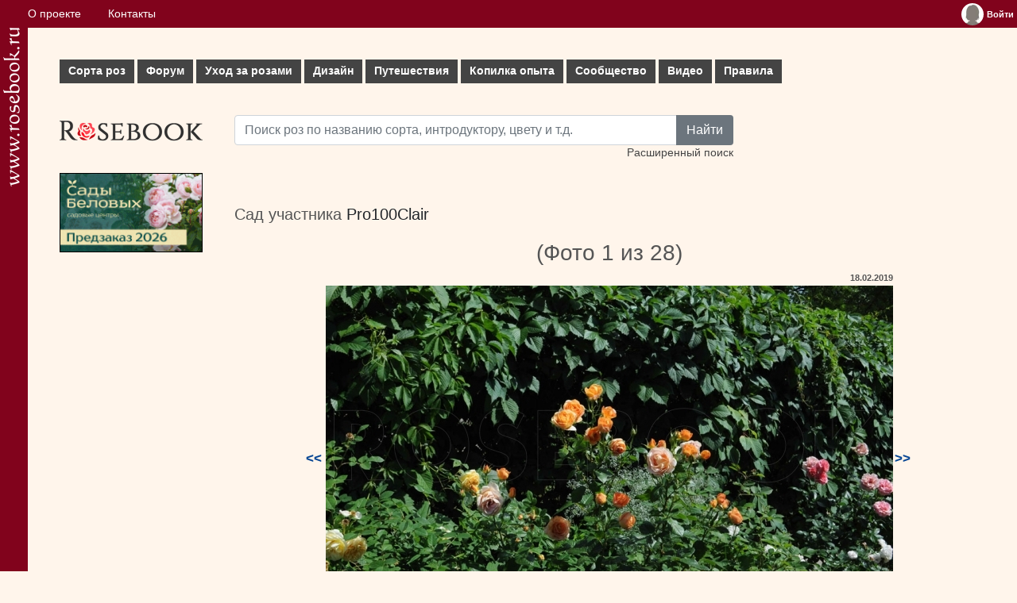

--- FILE ---
content_type: text/html; charset=UTF-8
request_url: https://www.rosebook.ru/users/gardens/Pro100Clair/27/
body_size: 5879
content:
<!DOCTYPE html>
<html lang="ru">
	<head>
		<!-- Global site tag (gtag.js) - Google Analytics -->
		<script type="text/javascript" data-ad-client="ca-pub-9296335696938894" async src="https://pagead2.googlesyndication.com/pagead/js/adsbygoogle.js"></script>
		<script type="text/javascript" async src="https://www.googletagmanager.com/gtag/js?id=UA-179763600-1"></script>
		<script>
			window.dataLayer = window.dataLayer || [];
			function gtag() {
				dataLayer.push(arguments);
			}
			gtag('js', new Date());
			gtag('config', 'UA-179763600-1');
		</script>
		<title>Сад участника Светлана Меркулова [Pro100Clair] - Энциклопедия роз</title>
		<meta name="keywords" content="Сад участника, Светлана, Меркулова, [Pro100Clair]">
		<meta name="description" content="Сад участника Светлана Меркулова [Pro100Clair]">
		<meta http-equiv="Content-Type" content="text/html;charset=utf-8">
		<meta name="viewport" content="width=device-width, initial-scale=1">
		<meta name="msapplication-TileColor" content="#ffffff">
		<meta name="theme-color" content="#ffffff">
		<link rel="apple-touch-icon" sizes="180x180" href="/apple-touch-icon.png">
		<link rel="icon" type="image/png" sizes="32x32" href="/favicon-32x32.png">
		<link rel="icon" type="image/png" sizes="16x16" href="/favicon-16x16.png">
		<link rel="manifest" href="/site.webmanifest">
		<link rel="mask-icon" href="/safari-pinned-tab.svg" color="#e11c26">
		<link rel="stylesheet" href="/vendors/bootstrap/bootstrap.min.css">
		<link rel="stylesheet" type="text/css" href="/css/style.css">
		<link rel="stylesheet" type="text/css" href="/css/index.css">
		<script type="text/javascript" src="/files/js/common.js"></script>
                  <script type="text/javascript" src="/files/js/ajax.js"></script>	</head>
	<body>
		<div class="flex-cont">
			<div class="flex-box">
				<a href="/" title="Энциклопедия роз"><img src="/img/logo-str.png" width="21px" alt="www.rosebook.ru"></a>
			</div>
			<div class="flex-box">
				<div class="cont">
					<div class="topbar">
						<div class="wrapper">
							<nav>
								<ul class="topbar__menu">
									<li><a href="/about/">О проекте</a></li>
									<li><a href="/feedback/">Контакты</a></li>
																	</ul>
							</nav>
							<div class="topbar__enter">
								<div class="widget_user"><table cellpadding="0" cellspacing="0" border="0"><tbody><tr><td valign="top"><a href="/users/log-in/" title="Войти"><img align="left" src="/img/avatar.jpg" border="none" alt="Войти"></a></td><td valign="middle"><a href="/users/log-in/" class="user_name" title="Войти"><span>Войти</span></a></td></tr></tbody></table>
			<ul class="user_menu">
				<li><a href="/users/sign-up/">Зарегистрироваться</a></li>
				<li><a href="/users/password-remember/">Забыли пароль?</a></li>
			</ul></div>							</div>
						</div>
					</div>
					<div class="box container">
						<div class="row row_menu">
							
    <nav>
        <ul id="mm">
            <li>
                <a href="/roses/" class="mm__parent">Сорта роз<i class="plus"></i></a>
                <ul class="subs subs_columns">
                    <li><a href="/roses/">Все сорта по алфавиту</a></li>
                    <li><a href="/roses/types/">Сорта по характеристикам</a></li>
                    <li>
                        <div>Популярные темы:</div>
                        <a href="/roses/gallery/">Галереи сортов роз</a>
                        <a href="/roses/gallery/stambs/">Штамбовые розы</a>
                        <a href="/roses/gallery/new/">Новые фото</a>
                        <a href="/roses/new/">Новые сорта</a>
                    </li>
                    <li><a href="/articles/stati-o-sortah/">СТАТЬИ О СОРТАХ</a></li>
                    <li>
                        <div>Голосование:</div>
                        <a href="/roses/all-rates/">Все голосования</a>
                        <a href="/roses/favorites/">Сорта-любимцы</a>
                        <a href="/roses/best/">Лучшие сорта по результатам голосования</a>
                        <a href="/roses/fragrance/">Самые ароматные сорта</a>
                        <a href="/roses/rain/">Самые устойчивые к дождю сорта</a>
                        <a href="/roses/florescence/">Самые обильно цветущие сорта</a>
                        <a href="/roses/black-list/">Черный список</a>
                    </li>
                </ul>
            </li>
            <li>
                <a href="/topics/" class="mm__parent">Форум<i class="plus"></i></a>
                <ul class="subs">
                    <li>
                        <a href="/topics/obsuzhdenie-sortov/">Форум обсуждения сортов</a>
                        <a href="/topics/dizajn/">Форум по дизайну розариев</a>
                        <a href="/topics/uhod/">Форум по уходу</a>
                        <a href="/topics/gde-kupit/">Обсуждение магазинов</a>
                        <a href="/topics/obwie-voprosy/">Форум по общим вопросам</a>
                        <a href="/roses/modern-shrub/opredelitel/">ОПРЕДЕЛИТЕЛЬ</a>
                        <a href="/articles/uhod-za-rozami/menjalka/">МЕНЯЛКА</a>
                        <a href="/roses/modern-shrub/composition/">КОМПОЗИЦИИ (Розы в интерьере)</a>
                    </li>
                </ul>
            </li>
            <li>
                <a href="/articles/uhod-za-rozami/" class="mm__parent">Уход за розами<i class="plus"></i></a>
                <ul class="subs subs_columns">
                    <li><a href="/articles/posadka-roz/">Посадка</a></li>
                    <li><a href="/articles/obrezka-roz/">Обрезка</a></li>
                    <li><a href="/articles/podkormki/">Подкормки и уход в течение лета</a></li>
                    <li><a href="/articles/vrediteli-i-bolezni/">Вредители и болезни - ФОТОГАЛЕРЕЯ</a></li>
                    <li><a href="/articles/stati-o-vrediteljah-i-boleznjah/">Статьи о вредителях и болезнях</a></li>
                    <li><a href="/articles/ukrytie-na-zimu-i-zimovka-roz/">Укрытие на зиму и зимовка</a></li>
                    <li><a href="/articles/razmnozhenie-roz/">Размножение</a></li>
                    <li>
                        <div>Популярные темы:</div>
                        <a href="/need-help/">Скорая помощь</a>
                        <a href="/roses/other_non_disease/opredelitel-vreditelej-i-boleznej/">ОПРЕДЕЛИТЕЛЬ ВРЕДИТЕЛЕЙ И БОЛЕЗНЕЙ</a>
                        <a href="/articles/podkormki/priznaki-nehvatki-ili-izbytka-jelementov-pitanija/">Признаки нехватки/избытка элементов питания</a>
                        <a href="/articles/uhod-za-shtambovymi-rozami/">Уход за штамбовыми розами</a>
                        <a href="/articles/razmnozhenie-roz/podvoi-dlja-roz/">Подвои для роз</a>
                    </li>
                </ul>
            </li>
            <li>
                <a href="/articles/rozy-v-sadu-dizajn/" class="mm__parent">Дизайн<i class="plus"></i></a>
                <ul class="subs subs_columns">
                    <li>
                        <a href="/articles/kompanony-dlja-roz/">Компаньоны для роз</a>
                        <a href="/articles/rabota-s-cvetom/">Работа с цветом</a>
                        <a href="/articles/rozy-v-miksborderah/">Розы в миксбордерах</a>
                        <a href="/articles/planiruem-rozarij/">Планируем розарий</a>
                    </li>
                    <li>
                        <div>Голосование:</div>
                        <a href="/users/gardens/best-list/">Лучшие сады/цветники наших розоводов<br />(по результатам голосования)</a>
                        <a href="/users/gardens/reltgcnf2020/">Сад недели</a>
                    </li>
                    <li>
                        <div>Популярные темы:</div>
                        <a href="/articles/kompanony-dlja-roz/rozy-s-klematisami-sochetanija-luchshie-sorta/">Розы с клематисами</a>
                        <a href="/articles/kompanony-dlja-roz/rozy-so-zlakami/">Розы со злаками</a>
                    </li>
                </ul>
            </li>
            <li>
                <a href="/articles/puteshestvija/" class="mm__parent">Путешествия<i class="plus"></i></a>
                <ul class="subs">
                    <li>
                        <a href="/articles/puteshestvija-francija/">Франция</a>
                        <a href="/articles/puteshestvija-velikobritanija/">Великобритания</a>
                        <a href="/articles/puteshestvija-belgija/">Бельгия</a>
                        <a href="/articles/puteshestvija-gollandija/">Голландия</a>
                    </li>
                    <li>
                        <div>Популярные темы:</div>
                        <a href="/articles/puteshestvija-francija/sad-kloda-mone-v-zhiverni-francija/">Сад Клода Моне в Живерни</a>
                    </li>
                </ul>
            </li>
            <li>
                <a href="/articles/kopilka-opyta/" class="mm__parent">Копилка опыта<i class="plus"></i></a>
                <ul class="subs subs_columns">
                    <li>
                        <a href="/articles/gde-kupit/">Где купить</a>
                        <a href="/articles/ssylki/ssylki/">Ссылки</a>
                        <a href="/articles/sekrety-uhoda/">Секреты ухода</a>
                        <a href="/articles/svoimi-rukami/">Своими руками</a>
                        <a href="/articles/fotografija/">Советы начинающим фотографам</a>
                    </li>
                    <li>
                        <div>Популярные темы:</div>
                        <a href="/articles/kopilka-opyta/pohod-po-zlachnym-mestam-ili-gde-kupit-rozy-v-moskve/">Где купить: Москва</a>
                        <a href="/articles/svoimi-rukami/prostoj-obelisk-dlja-roz-i-klematisov/">Обелиски для роз</a>
                    </li>
                </ul>
            </li>
            <li>
                <a href="/articles/soobshhestvo/" class="mm__parent">Сообщество<i class="plus"></i></a>
                <ul class="subs">
                    <li>
                        <a href="/users/">Участники</a>
                        <a href="/users/gardens/">Сады/цветники</a>
                        <a href="/blogs/">Дневники</a>
                    </li>
                </ul>
            </li>
            <li><a href="/articles/video/">Видео</a></li>
            <li><a href="/articles/pravila/">Правила</a></li>
        </ul>
    </nav>						</div>
						<div class="row">
							<div class="col text-left" style="max-width:220px">
								<div class="text-left"><a href="/" id="logo" title="Энциклопедия роз"></a></div>
								<div class="text-left">									<div class="mt-2">
			<a href="https://greensad36.ru/rose/?utm_source=rosebook&utm_medium=special&utm_campaign=rose&erid=2Vtzqx4jFts" rel="nofollow" target="_blank">
				<img src="/img/ads/Sady_Belovyh-360x200_2026.gif" width="180px" height="100px"" style="border:1px solid black" alt="Сады Беловых: садовые центры и питомник растений">
			</a>
		</div>
		</div>
							</div>
							<div class="col">
								<div>
									<div class="row search-row">
										<form action="/roses/" method="get" class="form_search">
											<div class="input-group">
												<input type="text" class="form-control string" name="search_simple" id="search_simple" placeholder="Поиск роз по названию сорта, интродуктору, цвету и т.д.">
												<button type="submit" class="btn btn-secondary">Найти</button>
											</div>
											<div>
												<a href="/roses/search-extend/">Расширенный поиск</a>
											</div>
										</form>
									</div>
									
								</div>
								<div>
									<h2 class="header">Сад участника <a class="link" style="text-decoration: none;" href="/users/profiles/Pro100Clair/">Pro100Clair</a></h2>

<script type="text/javascript" src="/files/js/jquery.1.4.2.js"></script>
<link rel="stylesheet" type="text/css" href="/files/css/image_tag.css">
<script type="text/javascript" src="/files/js/image_tag.js"></script>


<script type="text/javascript">
	
window.onload = function() {

initImageTags(0);
}

</script>


<table align="center" cellpadding="0" cellspacing="0" border="0" style="border-collapse: collapse;">
         <tr>
            <td colspan="3">
               <form action="/" method="post"><input type="hidden" name="path" id="path" value="/users/gardens/" /></form>

               <table align="center" cellpadding="0" cellspacing="0" border="0" style="border-collapse: collapse;">
                  <tr>
                     <td valign="middle" align="right"><strong class="sign_suggest"><a class="link" href="/" onclick="requestProcess('/components/users/gardens/ajax_viewer.php', '?img_id='+document.getElementById('img_id').value+'&move=prew&type=garden&real_number='+document.getElementById('real_number').value+'&visual_number='+document.getElementById('visual_number').value+'&rec_id='+document.getElementById('rec_id').value, ajaxViewerGarden); return false;" style="text-decoration: none;"><< </a></strong></td>
                     <td>

                        <div id="view"><h3 id="order_info"> (Фото 1 из 28) </h3>
                           <table align="center" cellpadding="0" cellspacing="0" border="0" style="border-collapse: collapse;">
                              <tr>
                                 <td align="right"><strong class="img_info">18.02.2019</strong></td>
                              </tr>
                              <tr>
                                 <td valign="top" align="center">
								 
<div id="image_wrapper">
	
	<a href="/components/users/images/gardens/original/338377.jpg" target="_blank"><img id="base_image" class="base_image" width="714" height="474" src="/components/users/images/gardens/big/338377.jpg" border="none" alt="" title="При клике в новом окне откроется оригинал изображения" /></a>
	
	<div id="img_tag_list"><b>На этом фото отмечены: </b><div class="image_tag" style="width: 288px; height: 243px;" id="tag_frame_58780"><img id="tag_image_58780" src="/components/users/images/gardens/big/338377.jpg" /></div><b id="image_tag_link_58780"><a  href="/" class="link" onclick="return false;" onmouseover="showImgTag(58780, 270, 112);" onmouseout="hideImgTag(58780);">Bengali</a>,&#160;&#160;</b><div class="image_tag" style="width: 104px; height: 104px;" id="tag_frame_58781"><img id="tag_image_58781" src="/components/users/images/gardens/big/338377.jpg" /></div><b id="image_tag_link_58781"><a  href="/" class="link" onclick="return false;" onmouseover="showImgTag(58781, 601, 185);" onmouseout="hideImgTag(58781);">Poesie</a>&#160;&#160;</b></div>
									
</div>
<input type="hidden" name="current_image_id" id="current_image_id" value="338377" />
									
									
                                    <div><strong class="txt"></strong></div>
                                    <form action="/" method="post"><input type="hidden" name="voiced" id="voiced" value="0" /><input type="hidden" name="access" id="access" value="" /><input type="hidden" name="is_active" id="is_active" value="1" /><input type="hidden" name="real_number" id="real_number" value="27" /><input type="hidden" name="visual_number" id="visual_number" value="1" /><input type="hidden" name="rec_id" id="rec_id" value="17547" /><input type="hidden" name="img_id" id="img_id" value="338377" /></form>
                                 </td>
                              </tr>
                           </table>
                        </div>

                     </td>
                     <td valign="middle" align="right" style="padding-left: 2px;"><strong class="sign_suggest"><a class="link" href="/" onclick="requestProcess('/components/users/gardens/ajax_viewer.php', '?img_id='+document.getElementById('img_id').value+'&move=next&type=garden&real_number='+document.getElementById('real_number').value+'&visual_number='+document.getElementById('visual_number').value+'&rec_id='+document.getElementById('rec_id').value, ajaxViewerGarden); return false;" style="text-decoration: none;"> >></a></strong></td>
                  </tr>
               </table>

            </td>
         </tr>
         <tr>
     <td align="left">&#160;</td><td valign="top" align="center"></td><td align="right">&#160;</td></tr><tr><td colspan="3"><div class="component_txt"><div class="txt" style="text-align: justify; margin: 7px 7px 7px 7px;" id="garden_descr"><strong>Описание сада:</strong><br />Старый-старый сад, где поют птицы, весной селятся скворцы, прилетают поживиться дятлы)))</div></td></tr></tr></table><br /><form method="post" action="/users/gardens/Pro100Clair/27/"><input type="hidden" name="eval_comment" id="eval_comment" value="new_comment" /><table cellpadding="0" cellspacing="0" border="0" style="width: 100%;"><tr><td><h2 class="header">Комментарии:</h2></td></tr>
	   <tr><td><div id="comment_635441">
		  <table cellpadding="3" cellspacing="0" border="0" style="width: 100%; margin-bottom: 7px;">
			 <tr>  
	   
				<td valign="top"><div class="comment__avatar"><a name="comment_635441" href="/users/profiles/arsen119/"><img src="/components/users/images/avatars/small/26602.jpg" border="none" alt="arsen119" title="arsen119" /></a></div>
				</td>
				<td valign="top" style="width: 100%;">
				   
				   <strong class="txt"><a href="/users/profiles/arsen119/" class="link"> arsen119</a></strong>
				   <br />
				   <div class="comment_time">01.03.2021 19:06</div>
				   <div class="component="txt"><span class="txt">Светлана! У Вас замечательный сад! Вы создали его таким, каким хотели видеть. Не все розы еще выросли так, как хотелось бы. Но все впереди. Очень хотелось бы прогуляться и посозерцать Ваш розовый рай воочию! Но и виртуально он превосходен!</span><div style="clear: both;"></div></div>
				</td>
			 </tr>
		  </table></div>
	   </td></tr>
	  <tr><td><div id="new_comment"><div style="display: none;" class="ajax_pic" id="ajax_pic"><img src="/files/images/ajax-loader.gif" />&#160;<strong class="grey">Пожалуйста подождите, идёт обработка запроса...</strong><br /></div><h2 class="header">Написать комментарий</h2><strong style="font-size: 0.9em;" class="header">Добавлять комментарии могут только авторизированные пользователи. <a class="link" href="/users/log-in/">Войдите на сайт</a> или <a class="link" href="/users/sign-up/">зарегистрируйтесь</a>.</strong></div></td></tr></table></form>								</div>
							</div>
						</div>
						
						<div class="box">
							<footer class="container text-center">
																<div class="text-center">© <a href="//www.rosebook.ru/">«Энциклопедия роз»</a>, 2006-2026</div>
<div class="text-center">Все права защищены. При использовании материалов сайта, ссылка обязательна.</div>
							</footer>
						</div>
					</div>
				</div>
			</div>
			<div class="flex-box"></div>
		</div>
		<script type="text/javascript" src="/vendors/bootstrap/bootstrap.bundle.min.js"></script>
	</body>
</html>

--- FILE ---
content_type: text/html; charset=utf-8
request_url: https://www.google.com/recaptcha/api2/aframe
body_size: 266
content:
<!DOCTYPE HTML><html><head><meta http-equiv="content-type" content="text/html; charset=UTF-8"></head><body><script nonce="heqlwwr3Kmv9alA73S7Kjw">/** Anti-fraud and anti-abuse applications only. See google.com/recaptcha */ try{var clients={'sodar':'https://pagead2.googlesyndication.com/pagead/sodar?'};window.addEventListener("message",function(a){try{if(a.source===window.parent){var b=JSON.parse(a.data);var c=clients[b['id']];if(c){var d=document.createElement('img');d.src=c+b['params']+'&rc='+(localStorage.getItem("rc::a")?sessionStorage.getItem("rc::b"):"");window.document.body.appendChild(d);sessionStorage.setItem("rc::e",parseInt(sessionStorage.getItem("rc::e")||0)+1);localStorage.setItem("rc::h",'1769778246212');}}}catch(b){}});window.parent.postMessage("_grecaptcha_ready", "*");}catch(b){}</script></body></html>

--- FILE ---
content_type: text/css
request_url: https://www.rosebook.ru/files/css/image_tag.css
body_size: 256
content:

#img_tag_list
{
	font-size: 13px;
	text-align: left;
}

#img_tag_list A
{
	text-decoration: none;
}

.image_tag
{
	position: absolute;
	display: none;
	z-index: 1040;

	overflow: hidden;

	border: 2px solid #aaa;
}

.tag_frame 
{
	position: absolute;

	display: none;
	cursor: move;
	border: 2px solid #aaa;

	z-index: 1040;
	overflow: hidden;
	width: 100px; 
	height: 100px;
}
.tag_faded 
{
	position: absolute;
	left: 0;
	top: 0;
	background: #000;
	opacity: 0.70;
	filter: alpha(opacity=70);
	display: none;
	z-index: 1030;
}

.tag_frame_handle 
{
	position: absolute;
	background: #DCDCDC;
	width: 10px;
	height: 10px;
	opacity: 0.6;
	filter: alpha(opacity=60);
	display: none;
	overflow: hidden;

	z-index: 1050;
}

.base_image
{
	z-index: 1020;
}

#img_tag_form
{
	background-color: silver;
	border: 2px solid #aaa;
	padding: 4px;
	width: 280px;
	position: absolute;
	display: none;
	z-index: 1060;
}

#img_tag_form INPUT[type=text]
{
	width: 280px;
}

#img_tag_form TEXTAREA
{
	width: 280px;
}

#tag_handle_1
{
	cursor: n-resize;
}

#tag_handle_2
{
	cursor: se-resize;
}

#tag_handle_3
{
	cursor: e-resize;
}

#image_wrapper
{
	position: relative;
}

--- FILE ---
content_type: application/javascript
request_url: https://www.rosebook.ru/vendors/bootstrap/bootstrap.bundle.min.js
body_size: 22602
content:
/*!
  * Bootstrap v5.0.0-alpha2 (https://getbootstrap.com/)
  * Copyright 2011-2020 The Bootstrap Authors (https://github.com/twbs/bootstrap/graphs/contributors)
  * Licensed under MIT (https://github.com/twbs/bootstrap/blob/main/LICENSE)
  */
!function(t,e){"object"==typeof exports&&"undefined"!=typeof module?module.exports=e():"function"==typeof define&&define.amd?define(e):(t="undefined"!=typeof globalThis?globalThis:t||self).bootstrap=e()}(this,(function(){"use strict";function t(t,e){for(var n=0;n<e.length;n++){var i=e[n];i.enumerable=i.enumerable||!1,i.configurable=!0,"value"in i&&(i.writable=!0),Object.defineProperty(t,i.key,i)}}function e(e,n,i){return n&&t(e.prototype,n),i&&t(e,i),e}function n(){return(n=Object.assign||function(t){for(var e=1;e<arguments.length;e++){var n=arguments[e];for(var i in n)Object.prototype.hasOwnProperty.call(n,i)&&(t[i]=n[i])}return t}).apply(this,arguments)}var i,o,r,s,a=function(t){do{t+=Math.floor(1e6*Math.random())}while(document.getElementById(t));return t},l=function(t){var e=t.getAttribute("data-target");if(!e||"#"===e){var n=t.getAttribute("href");e=n&&"#"!==n?n.trim():null}return e},c=function(t){var e=l(t);return e&&document.querySelector(e)?e:null},u=function(t){var e=l(t);return e?document.querySelector(e):null},f=function(t){if(!t)return 0;var e=window.getComputedStyle(t),n=e.transitionDuration,i=e.transitionDelay,o=parseFloat(n),r=parseFloat(i);return o||r?(n=n.split(",")[0],i=i.split(",")[0],1e3*(parseFloat(n)+parseFloat(i))):0},h=function(t){t.dispatchEvent(new Event("transitionend"))},d=function(t){return(t[0]||t).nodeType},p=function(t,e){var n=!1,i=e+5;t.addEventListener("transitionend",(function e(){n=!0,t.removeEventListener("transitionend",e)})),setTimeout((function(){n||h(t)}),i)},g=function(t,e,n){Object.keys(n).forEach((function(i){var o,r=n[i],s=e[i],a=s&&d(s)?"element":null==(o=s)?""+o:{}.toString.call(o).match(/\s([a-z]+)/i)[1].toLowerCase();if(!new RegExp(r).test(a))throw new Error(t.toUpperCase()+': Option "'+i+'" provided type "'+a+'" but expected type "'+r+'".')}))},m=function(t){if(!t)return!1;if(t.style&&t.parentNode&&t.parentNode.style){var e=getComputedStyle(t),n=getComputedStyle(t.parentNode);return"none"!==e.display&&"none"!==n.display&&"hidden"!==e.visibility}return!1},v=function(){return function(){}},_=function(t){return t.offsetHeight},b=function(){var t=window.jQuery;return t&&!document.body.hasAttribute("data-no-jquery")?t:null},y=(i={},o=1,{set:function(t,e,n){void 0===t.bsKey&&(t.bsKey={key:e,id:o},o++),i[t.bsKey.id]=n},get:function(t,e){if(!t||void 0===t.bsKey)return null;var n=t.bsKey;return n.key===e?i[n.id]:null},delete:function(t,e){if(void 0!==t.bsKey){var n=t.bsKey;n.key===e&&(delete i[n.id],delete t.bsKey)}}}),w=function(t,e,n){y.set(t,e,n)},E=function(t,e){return y.get(t,e)},T=function(t,e){y.delete(t,e)},L=Element.prototype.querySelectorAll,k=Element.prototype.querySelector,C=(r=new CustomEvent("Bootstrap",{cancelable:!0}),(s=document.createElement("div")).addEventListener("Bootstrap",(function(){return null})),r.preventDefault(),s.dispatchEvent(r),r.defaultPrevented),A=/:scope\b/;(function(){var t=document.createElement("div");try{t.querySelectorAll(":scope *")}catch(t){return!1}return!0})()||(L=function(t){if(!A.test(t))return this.querySelectorAll(t);var e=Boolean(this.id);e||(this.id=a("scope"));var n=null;try{t=t.replace(A,"#"+this.id),n=this.querySelectorAll(t)}finally{e||this.removeAttribute("id")}return n},k=function(t){if(!A.test(t))return this.querySelector(t);var e=L.call(this,t);return void 0!==e[0]?e[0]:null});var O=b(),S=/[^.]*(?=\..*)\.|.*/,D=/\..*/,x=/::\d+$/,N={},I=1,j={mouseenter:"mouseover",mouseleave:"mouseout"},P=["click","dblclick","mouseup","mousedown","contextmenu","mousewheel","DOMMouseScroll","mouseover","mouseout","mousemove","selectstart","selectend","keydown","keypress","keyup","orientationchange","touchstart","touchmove","touchend","touchcancel","pointerdown","pointermove","pointerup","pointerleave","pointercancel","gesturestart","gesturechange","gestureend","focus","blur","change","reset","select","submit","focusin","focusout","load","unload","beforeunload","resize","move","DOMContentLoaded","readystatechange","error","abort","scroll"];function M(t,e){return e&&e+"::"+I++||t.uidEvent||I++}function H(t){var e=M(t);return t.uidEvent=e,N[e]=N[e]||{},N[e]}function B(t,e,n){void 0===n&&(n=null);for(var i=Object.keys(t),o=0,r=i.length;o<r;o++){var s=t[i[o]];if(s.originalHandler===e&&s.delegationSelector===n)return s}return null}function R(t,e,n){var i="string"==typeof e,o=i?n:e,r=t.replace(D,""),s=j[r];return s&&(r=s),P.indexOf(r)>-1||(r=t),[i,o,r]}function F(t,e,n,i,o){if("string"==typeof e&&t){n||(n=i,i=null);var r=R(e,n,i),s=r[0],a=r[1],l=r[2],c=H(t),u=c[l]||(c[l]={}),f=B(u,a,s?n:null);if(f)f.oneOff=f.oneOff&&o;else{var h=M(a,e.replace(S,"")),d=s?function(t,e,n){return function i(o){for(var r=t.querySelectorAll(e),s=o.target;s&&s!==this;s=s.parentNode)for(var a=r.length;a--;)if(r[a]===s)return o.delegateTarget=s,i.oneOff&&U.off(t,o.type,n),n.apply(s,[o]);return null}}(t,n,i):function(t,e){return function n(i){return i.delegateTarget=t,n.oneOff&&U.off(t,i.type,e),e.apply(t,[i])}}(t,n);d.delegationSelector=s?n:null,d.originalHandler=a,d.oneOff=o,d.uidEvent=h,u[h]=d,t.addEventListener(l,d,s)}}}function W(t,e,n,i,o){var r=B(e[n],i,o);r&&(t.removeEventListener(n,r,Boolean(o)),delete e[n][r.uidEvent])}var U={on:function(t,e,n,i){F(t,e,n,i,!1)},one:function(t,e,n,i){F(t,e,n,i,!0)},off:function(t,e,n,i){if("string"==typeof e&&t){var o=R(e,n,i),r=o[0],s=o[1],a=o[2],l=a!==e,c=H(t),u="."===e.charAt(0);if(void 0===s){u&&Object.keys(c).forEach((function(n){!function(t,e,n,i){var o=e[n]||{};Object.keys(o).forEach((function(r){if(r.indexOf(i)>-1){var s=o[r];W(t,e,n,s.originalHandler,s.delegationSelector)}}))}(t,c,n,e.slice(1))}));var f=c[a]||{};Object.keys(f).forEach((function(n){var i=n.replace(x,"");if(!l||e.indexOf(i)>-1){var o=f[n];W(t,c,a,o.originalHandler,o.delegationSelector)}}))}else{if(!c||!c[a])return;W(t,c,a,s,r?n:null)}}},trigger:function(t,e,n){if("string"!=typeof e||!t)return null;var i,o=e.replace(D,""),r=e!==o,s=P.indexOf(o)>-1,a=!0,l=!0,c=!1,u=null;return r&&O&&(i=O.Event(e,n),O(t).trigger(i),a=!i.isPropagationStopped(),l=!i.isImmediatePropagationStopped(),c=i.isDefaultPrevented()),s?(u=document.createEvent("HTMLEvents")).initEvent(o,a,!0):u=new CustomEvent(e,{bubbles:a,cancelable:!0}),void 0!==n&&Object.keys(n).forEach((function(t){Object.defineProperty(u,t,{get:function(){return n[t]}})})),c&&(u.preventDefault(),C||Object.defineProperty(u,"defaultPrevented",{get:function(){return!0}})),l&&t.dispatchEvent(u),u.defaultPrevented&&void 0!==i&&i.preventDefault(),u}},Q="alert",V=function(){function t(t){this._element=t,this._element&&w(t,"bs.alert",this)}var n=t.prototype;return n.close=function(t){var e=t?this._getRootElement(t):this._element,n=this._triggerCloseEvent(e);null===n||n.defaultPrevented||this._removeElement(e)},n.dispose=function(){T(this._element,"bs.alert"),this._element=null},n._getRootElement=function(t){return u(t)||t.closest(".alert")},n._triggerCloseEvent=function(t){return U.trigger(t,"close.bs.alert")},n._removeElement=function(t){var e=this;if(t.classList.remove("show"),t.classList.contains("fade")){var n=f(t);U.one(t,"transitionend",(function(){return e._destroyElement(t)})),p(t,n)}else this._destroyElement(t)},n._destroyElement=function(t){t.parentNode&&t.parentNode.removeChild(t),U.trigger(t,"closed.bs.alert")},t.jQueryInterface=function(e){return this.each((function(){var n=E(this,"bs.alert");n||(n=new t(this)),"close"===e&&n[e](this)}))},t.handleDismiss=function(t){return function(e){e&&e.preventDefault(),t.close(this)}},t.getInstance=function(t){return E(t,"bs.alert")},e(t,null,[{key:"VERSION",get:function(){return"5.0.0-alpha2"}}]),t}();U.on(document,"click.bs.alert.data-api",'[data-dismiss="alert"]',V.handleDismiss(new V));var K=b();if(K){var Y=K.fn[Q];K.fn[Q]=V.jQueryInterface,K.fn[Q].Constructor=V,K.fn[Q].noConflict=function(){return K.fn[Q]=Y,V.jQueryInterface}}var q=function(){function t(t){this._element=t,w(t,"bs.button",this)}var n=t.prototype;return n.toggle=function(){this._element.setAttribute("aria-pressed",this._element.classList.toggle("active"))},n.dispose=function(){T(this._element,"bs.button"),this._element=null},t.jQueryInterface=function(e){return this.each((function(){var n=E(this,"bs.button");n||(n=new t(this)),"toggle"===e&&n[e]()}))},t.getInstance=function(t){return E(t,"bs.button")},e(t,null,[{key:"VERSION",get:function(){return"5.0.0-alpha2"}}]),t}();U.on(document,"click.bs.button.data-api",'[data-toggle="button"]',(function(t){t.preventDefault();var e=t.target.closest('[data-toggle="button"]'),n=E(e,"bs.button");n||(n=new q(e)),n.toggle()}));var z=b();if(z){var X=z.fn.button;z.fn.button=q.jQueryInterface,z.fn.button.Constructor=q,z.fn.button.noConflict=function(){return z.fn.button=X,q.jQueryInterface}}function G(t){return"true"===t||"false"!==t&&(t===Number(t).toString()?Number(t):""===t||"null"===t?null:t)}function $(t){return t.replace(/[A-Z]/g,(function(t){return"-"+t.toLowerCase()}))}var Z={setDataAttribute:function(t,e,n){t.setAttribute("data-"+$(e),n)},removeDataAttribute:function(t,e){t.removeAttribute("data-"+$(e))},getDataAttributes:function(t){if(!t)return{};var e=n({},t.dataset);return Object.keys(e).forEach((function(t){e[t]=G(e[t])})),e},getDataAttribute:function(t,e){return G(t.getAttribute("data-"+$(e)))},offset:function(t){var e=t.getBoundingClientRect();return{top:e.top+document.body.scrollTop,left:e.left+document.body.scrollLeft}},position:function(t){return{top:t.offsetTop,left:t.offsetLeft}},toggleClass:function(t,e){t&&(t.classList.contains(e)?t.classList.remove(e):t.classList.add(e))}},J={matches:function(t,e){return t.matches(e)},find:function(t,e){var n;return void 0===e&&(e=document.documentElement),(n=[]).concat.apply(n,L.call(e,t))},findOne:function(t,e){return void 0===e&&(e=document.documentElement),k.call(e,t)},children:function(t,e){var n,i=(n=[]).concat.apply(n,t.children);return i.filter((function(t){return t.matches(e)}))},parents:function(t,e){for(var n=[],i=t.parentNode;i&&i.nodeType===Node.ELEMENT_NODE&&3!==i.nodeType;)this.matches(i,e)&&n.push(i),i=i.parentNode;return n},prev:function(t,e){for(var n=t.previousElementSibling;n;){if(n.matches(e))return[n];n=n.previousElementSibling}return[]},next:function(t,e){for(var n=t.nextElementSibling;n;){if(this.matches(n,e))return[n];n=n.nextElementSibling}return[]}},tt="carousel",et=".bs.carousel",nt={interval:5e3,keyboard:!0,slide:!1,pause:"hover",wrap:!0,touch:!0},it={interval:"(number|boolean)",keyboard:"boolean",slide:"(boolean|string)",pause:"(string|boolean)",wrap:"boolean",touch:"boolean"},ot={TOUCH:"touch",PEN:"pen"},rt=function(){function t(t,e){this._items=null,this._interval=null,this._activeElement=null,this._isPaused=!1,this._isSliding=!1,this.touchTimeout=null,this.touchStartX=0,this.touchDeltaX=0,this._config=this._getConfig(e),this._element=t,this._indicatorsElement=J.findOne(".carousel-indicators",this._element),this._touchSupported="ontouchstart"in document.documentElement||navigator.maxTouchPoints>0,this._pointerEvent=Boolean(window.PointerEvent),this._addEventListeners(),w(t,"bs.carousel",this)}var i=t.prototype;return i.next=function(){this._isSliding||this._slide("next")},i.nextWhenVisible=function(){!document.hidden&&m(this._element)&&this.next()},i.prev=function(){this._isSliding||this._slide("prev")},i.pause=function(t){t||(this._isPaused=!0),J.findOne(".carousel-item-next, .carousel-item-prev",this._element)&&(h(this._element),this.cycle(!0)),clearInterval(this._interval),this._interval=null},i.cycle=function(t){t||(this._isPaused=!1),this._interval&&(clearInterval(this._interval),this._interval=null),this._config&&this._config.interval&&!this._isPaused&&(this._interval=setInterval((document.visibilityState?this.nextWhenVisible:this.next).bind(this),this._config.interval))},i.to=function(t){var e=this;this._activeElement=J.findOne(".active.carousel-item",this._element);var n=this._getItemIndex(this._activeElement);if(!(t>this._items.length-1||t<0))if(this._isSliding)U.one(this._element,"slid.bs.carousel",(function(){return e.to(t)}));else{if(n===t)return this.pause(),void this.cycle();var i=t>n?"next":"prev";this._slide(i,this._items[t])}},i.dispose=function(){U.off(this._element,et),T(this._element,"bs.carousel"),this._items=null,this._config=null,this._element=null,this._interval=null,this._isPaused=null,this._isSliding=null,this._activeElement=null,this._indicatorsElement=null},i._getConfig=function(t){return t=n({},nt,t),g(tt,t,it),t},i._handleSwipe=function(){var t=Math.abs(this.touchDeltaX);if(!(t<=40)){var e=t/this.touchDeltaX;this.touchDeltaX=0,e>0&&this.prev(),e<0&&this.next()}},i._addEventListeners=function(){var t=this;this._config.keyboard&&U.on(this._element,"keydown.bs.carousel",(function(e){return t._keydown(e)})),"hover"===this._config.pause&&(U.on(this._element,"mouseenter.bs.carousel",(function(e){return t.pause(e)})),U.on(this._element,"mouseleave.bs.carousel",(function(e){return t.cycle(e)}))),this._config.touch&&this._touchSupported&&this._addTouchEventListeners()},i._addTouchEventListeners=function(){var t=this,e=function(e){t._pointerEvent&&ot[e.pointerType.toUpperCase()]?t.touchStartX=e.clientX:t._pointerEvent||(t.touchStartX=e.touches[0].clientX)},n=function(e){t._pointerEvent&&ot[e.pointerType.toUpperCase()]&&(t.touchDeltaX=e.clientX-t.touchStartX),t._handleSwipe(),"hover"===t._config.pause&&(t.pause(),t.touchTimeout&&clearTimeout(t.touchTimeout),t.touchTimeout=setTimeout((function(e){return t.cycle(e)}),500+t._config.interval))};J.find(".carousel-item img",this._element).forEach((function(t){U.on(t,"dragstart.bs.carousel",(function(t){return t.preventDefault()}))})),this._pointerEvent?(U.on(this._element,"pointerdown.bs.carousel",(function(t){return e(t)})),U.on(this._element,"pointerup.bs.carousel",(function(t){return n(t)})),this._element.classList.add("pointer-event")):(U.on(this._element,"touchstart.bs.carousel",(function(t){return e(t)})),U.on(this._element,"touchmove.bs.carousel",(function(e){return function(e){e.touches&&e.touches.length>1?t.touchDeltaX=0:t.touchDeltaX=e.touches[0].clientX-t.touchStartX}(e)})),U.on(this._element,"touchend.bs.carousel",(function(t){return n(t)})))},i._keydown=function(t){if(!/input|textarea/i.test(t.target.tagName))switch(t.key){case"ArrowLeft":t.preventDefault(),this.prev();break;case"ArrowRight":t.preventDefault(),this.next()}},i._getItemIndex=function(t){return this._items=t&&t.parentNode?J.find(".carousel-item",t.parentNode):[],this._items.indexOf(t)},i._getItemByDirection=function(t,e){var n="next"===t,i="prev"===t,o=this._getItemIndex(e),r=this._items.length-1;if((i&&0===o||n&&o===r)&&!this._config.wrap)return e;var s=(o+("prev"===t?-1:1))%this._items.length;return-1===s?this._items[this._items.length-1]:this._items[s]},i._triggerSlideEvent=function(t,e){var n=this._getItemIndex(t),i=this._getItemIndex(J.findOne(".active.carousel-item",this._element));return U.trigger(this._element,"slide.bs.carousel",{relatedTarget:t,direction:e,from:i,to:n})},i._setActiveIndicatorElement=function(t){if(this._indicatorsElement){for(var e=J.find(".active",this._indicatorsElement),n=0;n<e.length;n++)e[n].classList.remove("active");var i=this._indicatorsElement.children[this._getItemIndex(t)];i&&i.classList.add("active")}},i._slide=function(t,e){var n,i,o,r=this,s=J.findOne(".active.carousel-item",this._element),a=this._getItemIndex(s),l=e||s&&this._getItemByDirection(t,s),c=this._getItemIndex(l),u=Boolean(this._interval);if("next"===t?(n="carousel-item-left",i="carousel-item-next",o="left"):(n="carousel-item-right",i="carousel-item-prev",o="right"),l&&l.classList.contains("active"))this._isSliding=!1;else if(!this._triggerSlideEvent(l,o).defaultPrevented&&s&&l){if(this._isSliding=!0,u&&this.pause(),this._setActiveIndicatorElement(l),this._element.classList.contains("slide")){l.classList.add(i),_(l),s.classList.add(n),l.classList.add(n);var h=parseInt(l.getAttribute("data-interval"),10);h?(this._config.defaultInterval=this._config.defaultInterval||this._config.interval,this._config.interval=h):this._config.interval=this._config.defaultInterval||this._config.interval;var d=f(s);U.one(s,"transitionend",(function(){l.classList.remove(n,i),l.classList.add("active"),s.classList.remove("active",i,n),r._isSliding=!1,setTimeout((function(){U.trigger(r._element,"slid.bs.carousel",{relatedTarget:l,direction:o,from:a,to:c})}),0)})),p(s,d)}else s.classList.remove("active"),l.classList.add("active"),this._isSliding=!1,U.trigger(this._element,"slid.bs.carousel",{relatedTarget:l,direction:o,from:a,to:c});u&&this.cycle()}},t.carouselInterface=function(e,i){var o=E(e,"bs.carousel"),r=n({},nt,Z.getDataAttributes(e));"object"==typeof i&&(r=n({},r,i));var s="string"==typeof i?i:r.slide;if(o||(o=new t(e,r)),"number"==typeof i)o.to(i);else if("string"==typeof s){if(void 0===o[s])throw new TypeError('No method named "'+s+'"');o[s]()}else r.interval&&r.ride&&(o.pause(),o.cycle())},t.jQueryInterface=function(e){return this.each((function(){t.carouselInterface(this,e)}))},t.dataApiClickHandler=function(e){var i=u(this);if(i&&i.classList.contains("carousel")){var o=n({},Z.getDataAttributes(i),Z.getDataAttributes(this)),r=this.getAttribute("data-slide-to");r&&(o.interval=!1),t.carouselInterface(i,o),r&&E(i,"bs.carousel").to(r),e.preventDefault()}},t.getInstance=function(t){return E(t,"bs.carousel")},e(t,null,[{key:"VERSION",get:function(){return"5.0.0-alpha2"}},{key:"Default",get:function(){return nt}}]),t}();U.on(document,"click.bs.carousel.data-api","[data-slide], [data-slide-to]",rt.dataApiClickHandler),U.on(window,"load.bs.carousel.data-api",(function(){for(var t=J.find('[data-ride="carousel"]'),e=0,n=t.length;e<n;e++)rt.carouselInterface(t[e],E(t[e],"bs.carousel"))}));var st=b();if(st){var at=st.fn[tt];st.fn[tt]=rt.jQueryInterface,st.fn[tt].Constructor=rt,st.fn[tt].noConflict=function(){return st.fn[tt]=at,rt.jQueryInterface}}var lt="collapse",ct={toggle:!0,parent:""},ut={toggle:"boolean",parent:"(string|element)"},ft=function(){function t(t,e){this._isTransitioning=!1,this._element=t,this._config=this._getConfig(e),this._triggerArray=J.find('[data-toggle="collapse"][href="#'+t.id+'"],[data-toggle="collapse"][data-target="#'+t.id+'"]');for(var n=J.find('[data-toggle="collapse"]'),i=0,o=n.length;i<o;i++){var r=n[i],s=c(r),a=J.find(s).filter((function(e){return e===t}));null!==s&&a.length&&(this._selector=s,this._triggerArray.push(r))}this._parent=this._config.parent?this._getParent():null,this._config.parent||this._addAriaAndCollapsedClass(this._element,this._triggerArray),this._config.toggle&&this.toggle(),w(t,"bs.collapse",this)}var i=t.prototype;return i.toggle=function(){this._element.classList.contains("show")?this.hide():this.show()},i.show=function(){var e=this;if(!this._isTransitioning&&!this._element.classList.contains("show")){var n,i;this._parent&&0===(n=J.find(".show, .collapsing",this._parent).filter((function(t){return"string"==typeof e._config.parent?t.getAttribute("data-parent")===e._config.parent:t.classList.contains("collapse")}))).length&&(n=null);var o=J.findOne(this._selector);if(n){var r=n.filter((function(t){return o!==t}));if((i=r[0]?E(r[0],"bs.collapse"):null)&&i._isTransitioning)return}if(!U.trigger(this._element,"show.bs.collapse").defaultPrevented){n&&n.forEach((function(e){o!==e&&t.collapseInterface(e,"hide"),i||w(e,"bs.collapse",null)}));var s=this._getDimension();this._element.classList.remove("collapse"),this._element.classList.add("collapsing"),this._element.style[s]=0,this._triggerArray.length&&this._triggerArray.forEach((function(t){t.classList.remove("collapsed"),t.setAttribute("aria-expanded",!0)})),this.setTransitioning(!0);var a="scroll"+(s[0].toUpperCase()+s.slice(1)),l=f(this._element);U.one(this._element,"transitionend",(function(){e._element.classList.remove("collapsing"),e._element.classList.add("collapse","show"),e._element.style[s]="",e.setTransitioning(!1),U.trigger(e._element,"shown.bs.collapse")})),p(this._element,l),this._element.style[s]=this._element[a]+"px"}}},i.hide=function(){var t=this;if(!this._isTransitioning&&this._element.classList.contains("show")&&!U.trigger(this._element,"hide.bs.collapse").defaultPrevented){var e=this._getDimension();this._element.style[e]=this._element.getBoundingClientRect()[e]+"px",_(this._element),this._element.classList.add("collapsing"),this._element.classList.remove("collapse","show");var n=this._triggerArray.length;if(n>0)for(var i=0;i<n;i++){var o=this._triggerArray[i],r=u(o);r&&!r.classList.contains("show")&&(o.classList.add("collapsed"),o.setAttribute("aria-expanded",!1))}this.setTransitioning(!0);this._element.style[e]="";var s=f(this._element);U.one(this._element,"transitionend",(function(){t.setTransitioning(!1),t._element.classList.remove("collapsing"),t._element.classList.add("collapse"),U.trigger(t._element,"hidden.bs.collapse")})),p(this._element,s)}},i.setTransitioning=function(t){this._isTransitioning=t},i.dispose=function(){T(this._element,"bs.collapse"),this._config=null,this._parent=null,this._element=null,this._triggerArray=null,this._isTransitioning=null},i._getConfig=function(t){return(t=n({},ct,t)).toggle=Boolean(t.toggle),g(lt,t,ut),t},i._getDimension=function(){return this._element.classList.contains("width")?"width":"height"},i._getParent=function(){var t=this,e=this._config.parent;d(e)?void 0===e.jquery&&void 0===e[0]||(e=e[0]):e=J.findOne(e);var n='[data-toggle="collapse"][data-parent="'+e+'"]';return J.find(n,e).forEach((function(e){var n=u(e);t._addAriaAndCollapsedClass(n,[e])})),e},i._addAriaAndCollapsedClass=function(t,e){if(t&&e.length){var n=t.classList.contains("show");e.forEach((function(t){n?t.classList.remove("collapsed"):t.classList.add("collapsed"),t.setAttribute("aria-expanded",n)}))}},t.collapseInterface=function(e,i){var o=E(e,"bs.collapse"),r=n({},ct,Z.getDataAttributes(e),"object"==typeof i&&i?i:{});if(!o&&r.toggle&&"string"==typeof i&&/show|hide/.test(i)&&(r.toggle=!1),o||(o=new t(e,r)),"string"==typeof i){if(void 0===o[i])throw new TypeError('No method named "'+i+'"');o[i]()}},t.jQueryInterface=function(e){return this.each((function(){t.collapseInterface(this,e)}))},t.getInstance=function(t){return E(t,"bs.collapse")},e(t,null,[{key:"VERSION",get:function(){return"5.0.0-alpha2"}},{key:"Default",get:function(){return ct}}]),t}();U.on(document,"click.bs.collapse.data-api",'[data-toggle="collapse"]',(function(t){"A"===t.target.tagName&&t.preventDefault();var e=Z.getDataAttributes(this),n=c(this);J.find(n).forEach((function(t){var n,i=E(t,"bs.collapse");i?(null===i._parent&&"string"==typeof e.parent&&(i._config.parent=e.parent,i._parent=i._getParent()),n="toggle"):n=e,ft.collapseInterface(t,n)}))}));var ht=b();if(ht){var dt=ht.fn[lt];ht.fn[lt]=ft.jQueryInterface,ht.fn[lt].Constructor=ft,ht.fn[lt].noConflict=function(){return ht.fn[lt]=dt,ft.jQueryInterface}}var pt="undefined"!=typeof window&&"undefined"!=typeof document&&"undefined"!=typeof navigator,gt=function(){for(var t=["Edge","Trident","Firefox"],e=0;e<t.length;e+=1)if(pt&&navigator.userAgent.indexOf(t[e])>=0)return 1;return 0}();var mt=pt&&window.Promise?function(t){var e=!1;return function(){e||(e=!0,window.Promise.resolve().then((function(){e=!1,t()})))}}:function(t){var e=!1;return function(){e||(e=!0,setTimeout((function(){e=!1,t()}),gt))}};function vt(t){return t&&"[object Function]"==={}.toString.call(t)}function _t(t,e){if(1!==t.nodeType)return[];var n=t.ownerDocument.defaultView.getComputedStyle(t,null);return e?n[e]:n}function bt(t){return"HTML"===t.nodeName?t:t.parentNode||t.host}function yt(t){if(!t)return document.body;switch(t.nodeName){case"HTML":case"BODY":return t.ownerDocument.body;case"#document":return t.body}var e=_t(t),n=e.overflow,i=e.overflowX,o=e.overflowY;return/(auto|scroll|overlay)/.test(n+o+i)?t:yt(bt(t))}function wt(t){return t&&t.referenceNode?t.referenceNode:t}var Et=pt&&!(!window.MSInputMethodContext||!document.documentMode),Tt=pt&&/MSIE 10/.test(navigator.userAgent);function Lt(t){return 11===t?Et:10===t?Tt:Et||Tt}function kt(t){if(!t)return document.documentElement;for(var e=Lt(10)?document.body:null,n=t.offsetParent||null;n===e&&t.nextElementSibling;)n=(t=t.nextElementSibling).offsetParent;var i=n&&n.nodeName;return i&&"BODY"!==i&&"HTML"!==i?-1!==["TH","TD","TABLE"].indexOf(n.nodeName)&&"static"===_t(n,"position")?kt(n):n:t?t.ownerDocument.documentElement:document.documentElement}function Ct(t){return null!==t.parentNode?Ct(t.parentNode):t}function At(t,e){if(!(t&&t.nodeType&&e&&e.nodeType))return document.documentElement;var n=t.compareDocumentPosition(e)&Node.DOCUMENT_POSITION_FOLLOWING,i=n?t:e,o=n?e:t,r=document.createRange();r.setStart(i,0),r.setEnd(o,0);var s=r.commonAncestorContainer;if(t!==s&&e!==s||i.contains(o))return function(t){var e=t.nodeName;return"BODY"!==e&&("HTML"===e||kt(t.firstElementChild)===t)}(s)?s:kt(s);var a=Ct(t);return a.host?At(a.host,e):At(t,Ct(e).host)}function Ot(t){var e=arguments.length>1&&void 0!==arguments[1]?arguments[1]:"top",n="top"===e?"scrollTop":"scrollLeft",i=t.nodeName;if("BODY"===i||"HTML"===i){var o=t.ownerDocument.documentElement,r=t.ownerDocument.scrollingElement||o;return r[n]}return t[n]}function St(t,e){var n=arguments.length>2&&void 0!==arguments[2]&&arguments[2],i=Ot(e,"top"),o=Ot(e,"left"),r=n?-1:1;return t.top+=i*r,t.bottom+=i*r,t.left+=o*r,t.right+=o*r,t}function Dt(t,e){var n="x"===e?"Left":"Top",i="Left"===n?"Right":"Bottom";return parseFloat(t["border"+n+"Width"])+parseFloat(t["border"+i+"Width"])}function xt(t,e,n,i){return Math.max(e["offset"+t],e["scroll"+t],n["client"+t],n["offset"+t],n["scroll"+t],Lt(10)?parseInt(n["offset"+t])+parseInt(i["margin"+("Height"===t?"Top":"Left")])+parseInt(i["margin"+("Height"===t?"Bottom":"Right")]):0)}function Nt(t){var e=t.body,n=t.documentElement,i=Lt(10)&&getComputedStyle(n);return{height:xt("Height",e,n,i),width:xt("Width",e,n,i)}}var It=function(t,e){if(!(t instanceof e))throw new TypeError("Cannot call a class as a function")},jt=function(){function t(t,e){for(var n=0;n<e.length;n++){var i=e[n];i.enumerable=i.enumerable||!1,i.configurable=!0,"value"in i&&(i.writable=!0),Object.defineProperty(t,i.key,i)}}return function(e,n,i){return n&&t(e.prototype,n),i&&t(e,i),e}}(),Pt=function(t,e,n){return e in t?Object.defineProperty(t,e,{value:n,enumerable:!0,configurable:!0,writable:!0}):t[e]=n,t},Mt=Object.assign||function(t){for(var e=1;e<arguments.length;e++){var n=arguments[e];for(var i in n)Object.prototype.hasOwnProperty.call(n,i)&&(t[i]=n[i])}return t};function Ht(t){return Mt({},t,{right:t.left+t.width,bottom:t.top+t.height})}function Bt(t){var e={};try{if(Lt(10)){e=t.getBoundingClientRect();var n=Ot(t,"top"),i=Ot(t,"left");e.top+=n,e.left+=i,e.bottom+=n,e.right+=i}else e=t.getBoundingClientRect()}catch(t){}var o={left:e.left,top:e.top,width:e.right-e.left,height:e.bottom-e.top},r="HTML"===t.nodeName?Nt(t.ownerDocument):{},s=r.width||t.clientWidth||o.width,a=r.height||t.clientHeight||o.height,l=t.offsetWidth-s,c=t.offsetHeight-a;if(l||c){var u=_t(t);l-=Dt(u,"x"),c-=Dt(u,"y"),o.width-=l,o.height-=c}return Ht(o)}function Rt(t,e){var n=arguments.length>2&&void 0!==arguments[2]&&arguments[2],i=Lt(10),o="HTML"===e.nodeName,r=Bt(t),s=Bt(e),a=yt(t),l=_t(e),c=parseFloat(l.borderTopWidth),u=parseFloat(l.borderLeftWidth);n&&o&&(s.top=Math.max(s.top,0),s.left=Math.max(s.left,0));var f=Ht({top:r.top-s.top-c,left:r.left-s.left-u,width:r.width,height:r.height});if(f.marginTop=0,f.marginLeft=0,!i&&o){var h=parseFloat(l.marginTop),d=parseFloat(l.marginLeft);f.top-=c-h,f.bottom-=c-h,f.left-=u-d,f.right-=u-d,f.marginTop=h,f.marginLeft=d}return(i&&!n?e.contains(a):e===a&&"BODY"!==a.nodeName)&&(f=St(f,e)),f}function Ft(t){var e=arguments.length>1&&void 0!==arguments[1]&&arguments[1],n=t.ownerDocument.documentElement,i=Rt(t,n),o=Math.max(n.clientWidth,window.innerWidth||0),r=Math.max(n.clientHeight,window.innerHeight||0),s=e?0:Ot(n),a=e?0:Ot(n,"left"),l={top:s-i.top+i.marginTop,left:a-i.left+i.marginLeft,width:o,height:r};return Ht(l)}function Wt(t){var e=t.nodeName;if("BODY"===e||"HTML"===e)return!1;if("fixed"===_t(t,"position"))return!0;var n=bt(t);return!!n&&Wt(n)}function Ut(t){if(!t||!t.parentElement||Lt())return document.documentElement;for(var e=t.parentElement;e&&"none"===_t(e,"transform");)e=e.parentElement;return e||document.documentElement}function Qt(t,e,n,i){var o=arguments.length>4&&void 0!==arguments[4]&&arguments[4],r={top:0,left:0},s=o?Ut(t):At(t,wt(e));if("viewport"===i)r=Ft(s,o);else{var a=void 0;"scrollParent"===i?"BODY"===(a=yt(bt(e))).nodeName&&(a=t.ownerDocument.documentElement):a="window"===i?t.ownerDocument.documentElement:i;var l=Rt(a,s,o);if("HTML"!==a.nodeName||Wt(s))r=l;else{var c=Nt(t.ownerDocument),u=c.height,f=c.width;r.top+=l.top-l.marginTop,r.bottom=u+l.top,r.left+=l.left-l.marginLeft,r.right=f+l.left}}var h="number"==typeof(n=n||0);return r.left+=h?n:n.left||0,r.top+=h?n:n.top||0,r.right-=h?n:n.right||0,r.bottom-=h?n:n.bottom||0,r}function Vt(t){return t.width*t.height}function Kt(t,e,n,i,o){var r=arguments.length>5&&void 0!==arguments[5]?arguments[5]:0;if(-1===t.indexOf("auto"))return t;var s=Qt(n,i,r,o),a={top:{width:s.width,height:e.top-s.top},right:{width:s.right-e.right,height:s.height},bottom:{width:s.width,height:s.bottom-e.bottom},left:{width:e.left-s.left,height:s.height}},l=Object.keys(a).map((function(t){return Mt({key:t},a[t],{area:Vt(a[t])})})).sort((function(t,e){return e.area-t.area})),c=l.filter((function(t){var e=t.width,i=t.height;return e>=n.clientWidth&&i>=n.clientHeight})),u=c.length>0?c[0].key:l[0].key,f=t.split("-")[1];return u+(f?"-"+f:"")}function Yt(t,e,n){var i=arguments.length>3&&void 0!==arguments[3]?arguments[3]:null,o=i?Ut(e):At(e,wt(n));return Rt(n,o,i)}function qt(t){var e=t.ownerDocument.defaultView.getComputedStyle(t),n=parseFloat(e.marginTop||0)+parseFloat(e.marginBottom||0),i=parseFloat(e.marginLeft||0)+parseFloat(e.marginRight||0);return{width:t.offsetWidth+i,height:t.offsetHeight+n}}function zt(t){var e={left:"right",right:"left",bottom:"top",top:"bottom"};return t.replace(/left|right|bottom|top/g,(function(t){return e[t]}))}function Xt(t,e,n){n=n.split("-")[0];var i=qt(t),o={width:i.width,height:i.height},r=-1!==["right","left"].indexOf(n),s=r?"top":"left",a=r?"left":"top",l=r?"height":"width",c=r?"width":"height";return o[s]=e[s]+e[l]/2-i[l]/2,o[a]=n===a?e[a]-i[c]:e[zt(a)],o}function Gt(t,e){return Array.prototype.find?t.find(e):t.filter(e)[0]}function $t(t,e,n){return(void 0===n?t:t.slice(0,function(t,e,n){if(Array.prototype.findIndex)return t.findIndex((function(t){return t[e]===n}));var i=Gt(t,(function(t){return t[e]===n}));return t.indexOf(i)}(t,"name",n))).forEach((function(t){t.function&&console.warn("`modifier.function` is deprecated, use `modifier.fn`!");var n=t.function||t.fn;t.enabled&&vt(n)&&(e.offsets.popper=Ht(e.offsets.popper),e.offsets.reference=Ht(e.offsets.reference),e=n(e,t))})),e}function Zt(){if(!this.state.isDestroyed){var t={instance:this,styles:{},arrowStyles:{},attributes:{},flipped:!1,offsets:{}};t.offsets.reference=Yt(this.state,this.popper,this.reference,this.options.positionFixed),t.placement=Kt(this.options.placement,t.offsets.reference,this.popper,this.reference,this.options.modifiers.flip.boundariesElement,this.options.modifiers.flip.padding),t.originalPlacement=t.placement,t.positionFixed=this.options.positionFixed,t.offsets.popper=Xt(this.popper,t.offsets.reference,t.placement),t.offsets.popper.position=this.options.positionFixed?"fixed":"absolute",t=$t(this.modifiers,t),this.state.isCreated?this.options.onUpdate(t):(this.state.isCreated=!0,this.options.onCreate(t))}}function Jt(t,e){return t.some((function(t){var n=t.name;return t.enabled&&n===e}))}function te(t){for(var e=[!1,"ms","Webkit","Moz","O"],n=t.charAt(0).toUpperCase()+t.slice(1),i=0;i<e.length;i++){var o=e[i],r=o?""+o+n:t;if(void 0!==document.body.style[r])return r}return null}function ee(){return this.state.isDestroyed=!0,Jt(this.modifiers,"applyStyle")&&(this.popper.removeAttribute("x-placement"),this.popper.style.position="",this.popper.style.top="",this.popper.style.left="",this.popper.style.right="",this.popper.style.bottom="",this.popper.style.willChange="",this.popper.style[te("transform")]=""),this.disableEventListeners(),this.options.removeOnDestroy&&this.popper.parentNode.removeChild(this.popper),this}function ne(t){var e=t.ownerDocument;return e?e.defaultView:window}function ie(t,e,n,i){n.updateBound=i,ne(t).addEventListener("resize",n.updateBound,{passive:!0});var o=yt(t);return function t(e,n,i,o){var r="BODY"===e.nodeName,s=r?e.ownerDocument.defaultView:e;s.addEventListener(n,i,{passive:!0}),r||t(yt(s.parentNode),n,i,o),o.push(s)}(o,"scroll",n.updateBound,n.scrollParents),n.scrollElement=o,n.eventsEnabled=!0,n}function oe(){this.state.eventsEnabled||(this.state=ie(this.reference,this.options,this.state,this.scheduleUpdate))}function re(){var t,e;this.state.eventsEnabled&&(cancelAnimationFrame(this.scheduleUpdate),this.state=(t=this.reference,e=this.state,ne(t).removeEventListener("resize",e.updateBound),e.scrollParents.forEach((function(t){t.removeEventListener("scroll",e.updateBound)})),e.updateBound=null,e.scrollParents=[],e.scrollElement=null,e.eventsEnabled=!1,e))}function se(t){return""!==t&&!isNaN(parseFloat(t))&&isFinite(t)}function ae(t,e){Object.keys(e).forEach((function(n){var i="";-1!==["width","height","top","right","bottom","left"].indexOf(n)&&se(e[n])&&(i="px"),t.style[n]=e[n]+i}))}var le=pt&&/Firefox/i.test(navigator.userAgent);function ce(t,e,n){var i=Gt(t,(function(t){return t.name===e})),o=!!i&&t.some((function(t){return t.name===n&&t.enabled&&t.order<i.order}));if(!o){var r="`"+e+"`",s="`"+n+"`";console.warn(s+" modifier is required by "+r+" modifier in order to work, be sure to include it before "+r+"!")}return o}var ue=["auto-start","auto","auto-end","top-start","top","top-end","right-start","right","right-end","bottom-end","bottom","bottom-start","left-end","left","left-start"],fe=ue.slice(3);function he(t){var e=arguments.length>1&&void 0!==arguments[1]&&arguments[1],n=fe.indexOf(t),i=fe.slice(n+1).concat(fe.slice(0,n));return e?i.reverse():i}var de="flip",pe="clockwise",ge="counterclockwise";function me(t,e,n,i){var o=[0,0],r=-1!==["right","left"].indexOf(i),s=t.split(/(\+|\-)/).map((function(t){return t.trim()})),a=s.indexOf(Gt(s,(function(t){return-1!==t.search(/,|\s/)})));s[a]&&-1===s[a].indexOf(",")&&console.warn("Offsets separated by white space(s) are deprecated, use a comma (,) instead.");var l=/\s*,\s*|\s+/,c=-1!==a?[s.slice(0,a).concat([s[a].split(l)[0]]),[s[a].split(l)[1]].concat(s.slice(a+1))]:[s];return(c=c.map((function(t,i){var o=(1===i?!r:r)?"height":"width",s=!1;return t.reduce((function(t,e){return""===t[t.length-1]&&-1!==["+","-"].indexOf(e)?(t[t.length-1]=e,s=!0,t):s?(t[t.length-1]+=e,s=!1,t):t.concat(e)}),[]).map((function(t){return function(t,e,n,i){var o=t.match(/((?:\-|\+)?\d*\.?\d*)(.*)/),r=+o[1],s=o[2];if(!r)return t;if(0===s.indexOf("%")){var a=void 0;switch(s){case"%p":a=n;break;case"%":case"%r":default:a=i}return Ht(a)[e]/100*r}if("vh"===s||"vw"===s)return("vh"===s?Math.max(document.documentElement.clientHeight,window.innerHeight||0):Math.max(document.documentElement.clientWidth,window.innerWidth||0))/100*r;return r}(t,o,e,n)}))}))).forEach((function(t,e){t.forEach((function(n,i){se(n)&&(o[e]+=n*("-"===t[i-1]?-1:1))}))})),o}var ve={placement:"bottom",positionFixed:!1,eventsEnabled:!0,removeOnDestroy:!1,onCreate:function(){},onUpdate:function(){},modifiers:{shift:{order:100,enabled:!0,fn:function(t){var e=t.placement,n=e.split("-")[0],i=e.split("-")[1];if(i){var o=t.offsets,r=o.reference,s=o.popper,a=-1!==["bottom","top"].indexOf(n),l=a?"left":"top",c=a?"width":"height",u={start:Pt({},l,r[l]),end:Pt({},l,r[l]+r[c]-s[c])};t.offsets.popper=Mt({},s,u[i])}return t}},offset:{order:200,enabled:!0,fn:function(t,e){var n=e.offset,i=t.placement,o=t.offsets,r=o.popper,s=o.reference,a=i.split("-")[0],l=void 0;return l=se(+n)?[+n,0]:me(n,r,s,a),"left"===a?(r.top+=l[0],r.left-=l[1]):"right"===a?(r.top+=l[0],r.left+=l[1]):"top"===a?(r.left+=l[0],r.top-=l[1]):"bottom"===a&&(r.left+=l[0],r.top+=l[1]),t.popper=r,t},offset:0},preventOverflow:{order:300,enabled:!0,fn:function(t,e){var n=e.boundariesElement||kt(t.instance.popper);t.instance.reference===n&&(n=kt(n));var i=te("transform"),o=t.instance.popper.style,r=o.top,s=o.left,a=o[i];o.top="",o.left="",o[i]="";var l=Qt(t.instance.popper,t.instance.reference,e.padding,n,t.positionFixed);o.top=r,o.left=s,o[i]=a,e.boundaries=l;var c=e.priority,u=t.offsets.popper,f={primary:function(t){var n=u[t];return u[t]<l[t]&&!e.escapeWithReference&&(n=Math.max(u[t],l[t])),Pt({},t,n)},secondary:function(t){var n="right"===t?"left":"top",i=u[n];return u[t]>l[t]&&!e.escapeWithReference&&(i=Math.min(u[n],l[t]-("right"===t?u.width:u.height))),Pt({},n,i)}};return c.forEach((function(t){var e=-1!==["left","top"].indexOf(t)?"primary":"secondary";u=Mt({},u,f[e](t))})),t.offsets.popper=u,t},priority:["left","right","top","bottom"],padding:5,boundariesElement:"scrollParent"},keepTogether:{order:400,enabled:!0,fn:function(t){var e=t.offsets,n=e.popper,i=e.reference,o=t.placement.split("-")[0],r=Math.floor,s=-1!==["top","bottom"].indexOf(o),a=s?"right":"bottom",l=s?"left":"top",c=s?"width":"height";return n[a]<r(i[l])&&(t.offsets.popper[l]=r(i[l])-n[c]),n[l]>r(i[a])&&(t.offsets.popper[l]=r(i[a])),t}},arrow:{order:500,enabled:!0,fn:function(t,e){var n;if(!ce(t.instance.modifiers,"arrow","keepTogether"))return t;var i=e.element;if("string"==typeof i){if(!(i=t.instance.popper.querySelector(i)))return t}else if(!t.instance.popper.contains(i))return console.warn("WARNING: `arrow.element` must be child of its popper element!"),t;var o=t.placement.split("-")[0],r=t.offsets,s=r.popper,a=r.reference,l=-1!==["left","right"].indexOf(o),c=l?"height":"width",u=l?"Top":"Left",f=u.toLowerCase(),h=l?"left":"top",d=l?"bottom":"right",p=qt(i)[c];a[d]-p<s[f]&&(t.offsets.popper[f]-=s[f]-(a[d]-p)),a[f]+p>s[d]&&(t.offsets.popper[f]+=a[f]+p-s[d]),t.offsets.popper=Ht(t.offsets.popper);var g=a[f]+a[c]/2-p/2,m=_t(t.instance.popper),v=parseFloat(m["margin"+u]),_=parseFloat(m["border"+u+"Width"]),b=g-t.offsets.popper[f]-v-_;return b=Math.max(Math.min(s[c]-p,b),0),t.arrowElement=i,t.offsets.arrow=(Pt(n={},f,Math.round(b)),Pt(n,h,""),n),t},element:"[x-arrow]"},flip:{order:600,enabled:!0,fn:function(t,e){if(Jt(t.instance.modifiers,"inner"))return t;if(t.flipped&&t.placement===t.originalPlacement)return t;var n=Qt(t.instance.popper,t.instance.reference,e.padding,e.boundariesElement,t.positionFixed),i=t.placement.split("-")[0],o=zt(i),r=t.placement.split("-")[1]||"",s=[];switch(e.behavior){case de:s=[i,o];break;case pe:s=he(i);break;case ge:s=he(i,!0);break;default:s=e.behavior}return s.forEach((function(a,l){if(i!==a||s.length===l+1)return t;i=t.placement.split("-")[0],o=zt(i);var c=t.offsets.popper,u=t.offsets.reference,f=Math.floor,h="left"===i&&f(c.right)>f(u.left)||"right"===i&&f(c.left)<f(u.right)||"top"===i&&f(c.bottom)>f(u.top)||"bottom"===i&&f(c.top)<f(u.bottom),d=f(c.left)<f(n.left),p=f(c.right)>f(n.right),g=f(c.top)<f(n.top),m=f(c.bottom)>f(n.bottom),v="left"===i&&d||"right"===i&&p||"top"===i&&g||"bottom"===i&&m,_=-1!==["top","bottom"].indexOf(i),b=!!e.flipVariations&&(_&&"start"===r&&d||_&&"end"===r&&p||!_&&"start"===r&&g||!_&&"end"===r&&m),y=!!e.flipVariationsByContent&&(_&&"start"===r&&p||_&&"end"===r&&d||!_&&"start"===r&&m||!_&&"end"===r&&g),w=b||y;(h||v||w)&&(t.flipped=!0,(h||v)&&(i=s[l+1]),w&&(r=function(t){return"end"===t?"start":"start"===t?"end":t}(r)),t.placement=i+(r?"-"+r:""),t.offsets.popper=Mt({},t.offsets.popper,Xt(t.instance.popper,t.offsets.reference,t.placement)),t=$t(t.instance.modifiers,t,"flip"))})),t},behavior:"flip",padding:5,boundariesElement:"viewport",flipVariations:!1,flipVariationsByContent:!1},inner:{order:700,enabled:!1,fn:function(t){var e=t.placement,n=e.split("-")[0],i=t.offsets,o=i.popper,r=i.reference,s=-1!==["left","right"].indexOf(n),a=-1===["top","left"].indexOf(n);return o[s?"left":"top"]=r[n]-(a?o[s?"width":"height"]:0),t.placement=zt(e),t.offsets.popper=Ht(o),t}},hide:{order:800,enabled:!0,fn:function(t){if(!ce(t.instance.modifiers,"hide","preventOverflow"))return t;var e=t.offsets.reference,n=Gt(t.instance.modifiers,(function(t){return"preventOverflow"===t.name})).boundaries;if(e.bottom<n.top||e.left>n.right||e.top>n.bottom||e.right<n.left){if(!0===t.hide)return t;t.hide=!0,t.attributes["x-out-of-boundaries"]=""}else{if(!1===t.hide)return t;t.hide=!1,t.attributes["x-out-of-boundaries"]=!1}return t}},computeStyle:{order:850,enabled:!0,fn:function(t,e){var n=e.x,i=e.y,o=t.offsets.popper,r=Gt(t.instance.modifiers,(function(t){return"applyStyle"===t.name})).gpuAcceleration;void 0!==r&&console.warn("WARNING: `gpuAcceleration` option moved to `computeStyle` modifier and will not be supported in future versions of Popper.js!");var s=void 0!==r?r:e.gpuAcceleration,a=kt(t.instance.popper),l=Bt(a),c={position:o.position},u=function(t,e){var n=t.offsets,i=n.popper,o=n.reference,r=Math.round,s=Math.floor,a=function(t){return t},l=r(o.width),c=r(i.width),u=-1!==["left","right"].indexOf(t.placement),f=-1!==t.placement.indexOf("-"),h=e?u||f||l%2==c%2?r:s:a,d=e?r:a;return{left:h(l%2==1&&c%2==1&&!f&&e?i.left-1:i.left),top:d(i.top),bottom:d(i.bottom),right:h(i.right)}}(t,window.devicePixelRatio<2||!le),f="bottom"===n?"top":"bottom",h="right"===i?"left":"right",d=te("transform"),p=void 0,g=void 0;if(g="bottom"===f?"HTML"===a.nodeName?-a.clientHeight+u.bottom:-l.height+u.bottom:u.top,p="right"===h?"HTML"===a.nodeName?-a.clientWidth+u.right:-l.width+u.right:u.left,s&&d)c[d]="translate3d("+p+"px, "+g+"px, 0)",c[f]=0,c[h]=0,c.willChange="transform";else{var m="bottom"===f?-1:1,v="right"===h?-1:1;c[f]=g*m,c[h]=p*v,c.willChange=f+", "+h}var _={"x-placement":t.placement};return t.attributes=Mt({},_,t.attributes),t.styles=Mt({},c,t.styles),t.arrowStyles=Mt({},t.offsets.arrow,t.arrowStyles),t},gpuAcceleration:!0,x:"bottom",y:"right"},applyStyle:{order:900,enabled:!0,fn:function(t){return ae(t.instance.popper,t.styles),function(t,e){Object.keys(e).forEach((function(n){!1!==e[n]?t.setAttribute(n,e[n]):t.removeAttribute(n)}))}(t.instance.popper,t.attributes),t.arrowElement&&Object.keys(t.arrowStyles).length&&ae(t.arrowElement,t.arrowStyles),t},onLoad:function(t,e,n,i,o){var r=Yt(o,e,t,n.positionFixed),s=Kt(n.placement,r,e,t,n.modifiers.flip.boundariesElement,n.modifiers.flip.padding);return e.setAttribute("x-placement",s),ae(e,{position:n.positionFixed?"fixed":"absolute"}),n},gpuAcceleration:void 0}}},_e=function(){function t(e,n){var i=this,o=arguments.length>2&&void 0!==arguments[2]?arguments[2]:{};It(this,t),this.scheduleUpdate=function(){return requestAnimationFrame(i.update)},this.update=mt(this.update.bind(this)),this.options=Mt({},t.Defaults,o),this.state={isDestroyed:!1,isCreated:!1,scrollParents:[]},this.reference=e&&e.jquery?e[0]:e,this.popper=n&&n.jquery?n[0]:n,this.options.modifiers={},Object.keys(Mt({},t.Defaults.modifiers,o.modifiers)).forEach((function(e){i.options.modifiers[e]=Mt({},t.Defaults.modifiers[e]||{},o.modifiers?o.modifiers[e]:{})})),this.modifiers=Object.keys(this.options.modifiers).map((function(t){return Mt({name:t},i.options.modifiers[t])})).sort((function(t,e){return t.order-e.order})),this.modifiers.forEach((function(t){t.enabled&&vt(t.onLoad)&&t.onLoad(i.reference,i.popper,i.options,t,i.state)})),this.update();var r=this.options.eventsEnabled;r&&this.enableEventListeners(),this.state.eventsEnabled=r}return jt(t,[{key:"update",value:function(){return Zt.call(this)}},{key:"destroy",value:function(){return ee.call(this)}},{key:"enableEventListeners",value:function(){return oe.call(this)}},{key:"disableEventListeners",value:function(){return re.call(this)}}]),t}();_e.Utils=("undefined"!=typeof window?window:global).PopperUtils,_e.placements=ue,_e.Defaults=ve;var be="dropdown",ye=new RegExp("ArrowUp|ArrowDown|Escape"),we={offset:0,flip:!0,boundary:"scrollParent",reference:"toggle",display:"dynamic",popperConfig:null},Ee={offset:"(number|string|function)",flip:"boolean",boundary:"(string|element)",reference:"(string|element)",display:"string",popperConfig:"(null|object)"},Te=function(){function t(t,e){this._element=t,this._popper=null,this._config=this._getConfig(e),this._menu=this._getMenuElement(),this._inNavbar=this._detectNavbar(),this._addEventListeners(),w(t,"bs.dropdown",this)}var i=t.prototype;return i.toggle=function(){if(!this._element.disabled&&!this._element.classList.contains("disabled")){var e=this._element.classList.contains("show");t.clearMenus(),e||this.show()}},i.show=function(){if(!(this._element.disabled||this._element.classList.contains("disabled")||this._menu.classList.contains("show"))){var e=t.getParentFromElement(this._element),n={relatedTarget:this._element};if(!U.trigger(this._element,"show.bs.dropdown",n).defaultPrevented){if(!this._inNavbar){if(void 0===_e)throw new TypeError("Bootstrap's dropdowns require Popper.js (https://popper.js.org)");var i=this._element;"parent"===this._config.reference?i=e:d(this._config.reference)&&(i=this._config.reference,void 0!==this._config.reference.jquery&&(i=this._config.reference[0])),"scrollParent"!==this._config.boundary&&e.classList.add("position-static"),this._popper=new _e(i,this._menu,this._getPopperConfig())}var o;if("ontouchstart"in document.documentElement&&!e.closest(".navbar-nav"))(o=[]).concat.apply(o,document.body.children).forEach((function(t){return U.on(t,"mouseover",null,(function(){}))}));this._element.focus(),this._element.setAttribute("aria-expanded",!0),Z.toggleClass(this._menu,"show"),Z.toggleClass(this._element,"show"),U.trigger(e,"shown.bs.dropdown",n)}}},i.hide=function(){if(!this._element.disabled&&!this._element.classList.contains("disabled")&&this._menu.classList.contains("show")){var e=t.getParentFromElement(this._element),n={relatedTarget:this._element};U.trigger(e,"hide.bs.dropdown",n).defaultPrevented||(this._popper&&this._popper.destroy(),Z.toggleClass(this._menu,"show"),Z.toggleClass(this._element,"show"),U.trigger(e,"hidden.bs.dropdown",n))}},i.dispose=function(){T(this._element,"bs.dropdown"),U.off(this._element,".bs.dropdown"),this._element=null,this._menu=null,this._popper&&(this._popper.destroy(),this._popper=null)},i.update=function(){this._inNavbar=this._detectNavbar(),this._popper&&this._popper.scheduleUpdate()},i._addEventListeners=function(){var t=this;U.on(this._element,"click.bs.dropdown",(function(e){e.preventDefault(),e.stopPropagation(),t.toggle()}))},i._getConfig=function(t){return t=n({},this.constructor.Default,Z.getDataAttributes(this._element),t),g(be,t,this.constructor.DefaultType),t},i._getMenuElement=function(){return J.next(this._element,".dropdown-menu")[0]},i._getPlacement=function(){var t=this._element.parentNode,e="bottom-start";return t.classList.contains("dropup")?(e="top-start",this._menu.classList.contains("dropdown-menu-right")&&(e="top-end")):t.classList.contains("dropright")?e="right-start":t.classList.contains("dropleft")?e="left-start":this._menu.classList.contains("dropdown-menu-right")&&(e="bottom-end"),e},i._detectNavbar=function(){return Boolean(this._element.closest(".navbar"))},i._getOffset=function(){var t=this,e={};return"function"==typeof this._config.offset?e.fn=function(e){return e.offsets=n({},e.offsets,t._config.offset(e.offsets,t._element)||{}),e}:e.offset=this._config.offset,e},i._getPopperConfig=function(){var t={placement:this._getPlacement(),modifiers:{offset:this._getOffset(),flip:{enabled:this._config.flip},preventOverflow:{boundariesElement:this._config.boundary}}};return"static"===this._config.display&&(t.modifiers.applyStyle={enabled:!1}),n({},t,this._config.popperConfig)},t.dropdownInterface=function(e,n){var i=E(e,"bs.dropdown");if(i||(i=new t(e,"object"==typeof n?n:null)),"string"==typeof n){if(void 0===i[n])throw new TypeError('No method named "'+n+'"');i[n]()}},t.jQueryInterface=function(e){return this.each((function(){t.dropdownInterface(this,e)}))},t.clearMenus=function(e){if(!e||2!==e.button&&("keyup"!==e.type||"Tab"===e.key))for(var n=J.find('[data-toggle="dropdown"]'),i=0,o=n.length;i<o;i++){var r=t.getParentFromElement(n[i]),s=E(n[i],"bs.dropdown"),a={relatedTarget:n[i]};if(e&&"click"===e.type&&(a.clickEvent=e),s){var l=s._menu;if(n[i].classList.contains("show"))if(!(e&&("click"===e.type&&/input|textarea/i.test(e.target.tagName)||"keyup"===e.type&&"Tab"===e.key)&&l.contains(e.target)))if(!U.trigger(r,"hide.bs.dropdown",a).defaultPrevented){var c;if("ontouchstart"in document.documentElement)(c=[]).concat.apply(c,document.body.children).forEach((function(t){return U.off(t,"mouseover",null,(function(){}))}));n[i].setAttribute("aria-expanded","false"),s._popper&&s._popper.destroy(),l.classList.remove("show"),n[i].classList.remove("show"),U.trigger(r,"hidden.bs.dropdown",a)}}}},t.getParentFromElement=function(t){return u(t)||t.parentNode},t.dataApiKeydownHandler=function(e){if(!(/input|textarea/i.test(e.target.tagName)?"Space"===e.key||"Escape"!==e.key&&("ArrowDown"!==e.key&&"ArrowUp"!==e.key||e.target.closest(".dropdown-menu")):!ye.test(e.key))&&(e.preventDefault(),e.stopPropagation(),!this.disabled&&!this.classList.contains("disabled"))){var n=t.getParentFromElement(this),i=this.classList.contains("show");if("Escape"===e.key)return(this.matches('[data-toggle="dropdown"]')?this:J.prev(this,'[data-toggle="dropdown"]')[0]).focus(),void t.clearMenus();if(i&&"Space"!==e.key){var o=J.find(".dropdown-menu .dropdown-item:not(.disabled):not(:disabled)",n).filter(m);if(o.length){var r=o.indexOf(e.target);"ArrowUp"===e.key&&r>0&&r--,"ArrowDown"===e.key&&r<o.length-1&&r++,o[r=-1===r?0:r].focus()}}else t.clearMenus()}},t.getInstance=function(t){return E(t,"bs.dropdown")},e(t,null,[{key:"VERSION",get:function(){return"5.0.0-alpha2"}},{key:"Default",get:function(){return we}},{key:"DefaultType",get:function(){return Ee}}]),t}();U.on(document,"keydown.bs.dropdown.data-api",'[data-toggle="dropdown"]',Te.dataApiKeydownHandler),U.on(document,"keydown.bs.dropdown.data-api",".dropdown-menu",Te.dataApiKeydownHandler),U.on(document,"click.bs.dropdown.data-api",Te.clearMenus),U.on(document,"keyup.bs.dropdown.data-api",Te.clearMenus),U.on(document,"click.bs.dropdown.data-api",'[data-toggle="dropdown"]',(function(t){t.preventDefault(),t.stopPropagation(),Te.dropdownInterface(this,"toggle")})),U.on(document,"click.bs.dropdown.data-api",".dropdown form",(function(t){return t.stopPropagation()}));var Le=b();if(Le){var ke=Le.fn[be];Le.fn[be]=Te.jQueryInterface,Le.fn[be].Constructor=Te,Le.fn[be].noConflict=function(){return Le.fn[be]=ke,Te.jQueryInterface}}var Ce={backdrop:!0,keyboard:!0,focus:!0,show:!0},Ae={backdrop:"(boolean|string)",keyboard:"boolean",focus:"boolean",show:"boolean"},Oe=function(){function t(t,e){this._config=this._getConfig(e),this._element=t,this._dialog=J.findOne(".modal-dialog",t),this._backdrop=null,this._isShown=!1,this._isBodyOverflowing=!1,this._ignoreBackdropClick=!1,this._isTransitioning=!1,this._scrollbarWidth=0,w(t,"bs.modal",this)}var i=t.prototype;return i.toggle=function(t){return this._isShown?this.hide():this.show(t)},i.show=function(t){var e=this;if(!this._isShown&&!this._isTransitioning){this._element.classList.contains("fade")&&(this._isTransitioning=!0);var n=U.trigger(this._element,"show.bs.modal",{relatedTarget:t});this._isShown||n.defaultPrevented||(this._isShown=!0,this._checkScrollbar(),this._setScrollbar(),this._adjustDialog(),this._setEscapeEvent(),this._setResizeEvent(),U.on(this._element,"click.dismiss.bs.modal",'[data-dismiss="modal"]',(function(t){return e.hide(t)})),U.on(this._dialog,"mousedown.dismiss.bs.modal",(function(){U.one(e._element,"mouseup.dismiss.bs.modal",(function(t){t.target===e._element&&(e._ignoreBackdropClick=!0)}))})),this._showBackdrop((function(){return e._showElement(t)})))}},i.hide=function(t){var e=this;if((t&&t.preventDefault(),this._isShown&&!this._isTransitioning)&&!U.trigger(this._element,"hide.bs.modal").defaultPrevented){this._isShown=!1;var n=this._element.classList.contains("fade");if(n&&(this._isTransitioning=!0),this._setEscapeEvent(),this._setResizeEvent(),U.off(document,"focusin.bs.modal"),this._element.classList.remove("show"),U.off(this._element,"click.dismiss.bs.modal"),U.off(this._dialog,"mousedown.dismiss.bs.modal"),n){var i=f(this._element);U.one(this._element,"transitionend",(function(t){return e._hideModal(t)})),p(this._element,i)}else this._hideModal()}},i.dispose=function(){[window,this._element,this._dialog].forEach((function(t){return U.off(t,".bs.modal")})),U.off(document,"focusin.bs.modal"),T(this._element,"bs.modal"),this._config=null,this._element=null,this._dialog=null,this._backdrop=null,this._isShown=null,this._isBodyOverflowing=null,this._ignoreBackdropClick=null,this._isTransitioning=null,this._scrollbarWidth=null},i.handleUpdate=function(){this._adjustDialog()},i._getConfig=function(t){return t=n({},Ce,t),g("modal",t,Ae),t},i._showElement=function(t){var e=this,n=this._element.classList.contains("fade"),i=J.findOne(".modal-body",this._dialog);this._element.parentNode&&this._element.parentNode.nodeType===Node.ELEMENT_NODE||document.body.appendChild(this._element),this._element.style.display="block",this._element.removeAttribute("aria-hidden"),this._element.setAttribute("aria-modal",!0),this._element.setAttribute("role","dialog"),this._element.scrollTop=0,i&&(i.scrollTop=0),n&&_(this._element),this._element.classList.add("show"),this._config.focus&&this._enforceFocus();var o=function(){e._config.focus&&e._element.focus(),e._isTransitioning=!1,U.trigger(e._element,"shown.bs.modal",{relatedTarget:t})};if(n){var r=f(this._dialog);U.one(this._dialog,"transitionend",o),p(this._dialog,r)}else o()},i._enforceFocus=function(){var t=this;U.off(document,"focusin.bs.modal"),U.on(document,"focusin.bs.modal",(function(e){document===e.target||t._element===e.target||t._element.contains(e.target)||t._element.focus()}))},i._setEscapeEvent=function(){var t=this;this._isShown?U.on(this._element,"keydown.dismiss.bs.modal",(function(e){t._config.keyboard&&"Escape"===e.key?(e.preventDefault(),t.hide()):t._config.keyboard||"Escape"!==e.key||t._triggerBackdropTransition()})):U.off(this._element,"keydown.dismiss.bs.modal")},i._setResizeEvent=function(){var t=this;this._isShown?U.on(window,"resize.bs.modal",(function(){return t._adjustDialog()})):U.off(window,"resize.bs.modal")},i._hideModal=function(){var t=this;this._element.style.display="none",this._element.setAttribute("aria-hidden",!0),this._element.removeAttribute("aria-modal"),this._element.removeAttribute("role"),this._isTransitioning=!1,this._showBackdrop((function(){document.body.classList.remove("modal-open"),t._resetAdjustments(),t._resetScrollbar(),U.trigger(t._element,"hidden.bs.modal")}))},i._removeBackdrop=function(){this._backdrop.parentNode.removeChild(this._backdrop),this._backdrop=null},i._showBackdrop=function(t){var e=this,n=this._element.classList.contains("fade")?"fade":"";if(this._isShown&&this._config.backdrop){if(this._backdrop=document.createElement("div"),this._backdrop.className="modal-backdrop",n&&this._backdrop.classList.add(n),document.body.appendChild(this._backdrop),U.on(this._element,"click.dismiss.bs.modal",(function(t){e._ignoreBackdropClick?e._ignoreBackdropClick=!1:t.target===t.currentTarget&&e._triggerBackdropTransition()})),n&&_(this._backdrop),this._backdrop.classList.add("show"),!n)return void t();var i=f(this._backdrop);U.one(this._backdrop,"transitionend",t),p(this._backdrop,i)}else if(!this._isShown&&this._backdrop){this._backdrop.classList.remove("show");var o=function(){e._removeBackdrop(),t()};if(this._element.classList.contains("fade")){var r=f(this._backdrop);U.one(this._backdrop,"transitionend",o),p(this._backdrop,r)}else o()}else t()},i._triggerBackdropTransition=function(){var t=this;if("static"===this._config.backdrop){if(U.trigger(this._element,"hidePrevented.bs.modal").defaultPrevented)return;var e=this._element.scrollHeight>document.documentElement.clientHeight;e||(this._element.style.overflowY="hidden"),this._element.classList.add("modal-static");var n=f(this._dialog);U.off(this._element,"transitionend"),U.one(this._element,"transitionend",(function(){t._element.classList.remove("modal-static"),e||(U.one(t._element,"transitionend",(function(){t._element.style.overflowY=""})),p(t._element,n))})),p(this._element,n),this._element.focus()}else this.hide()},i._adjustDialog=function(){var t=this._element.scrollHeight>document.documentElement.clientHeight;!this._isBodyOverflowing&&t&&(this._element.style.paddingLeft=this._scrollbarWidth+"px"),this._isBodyOverflowing&&!t&&(this._element.style.paddingRight=this._scrollbarWidth+"px")},i._resetAdjustments=function(){this._element.style.paddingLeft="",this._element.style.paddingRight=""},i._checkScrollbar=function(){var t=document.body.getBoundingClientRect();this._isBodyOverflowing=Math.round(t.left+t.right)<window.innerWidth,this._scrollbarWidth=this._getScrollbarWidth()},i._setScrollbar=function(){var t=this;if(this._isBodyOverflowing){J.find(".fixed-top, .fixed-bottom, .is-fixed, .sticky-top").forEach((function(e){var n=e.style.paddingRight,i=window.getComputedStyle(e)["padding-right"];Z.setDataAttribute(e,"padding-right",n),e.style.paddingRight=parseFloat(i)+t._scrollbarWidth+"px"})),J.find(".sticky-top").forEach((function(e){var n=e.style.marginRight,i=window.getComputedStyle(e)["margin-right"];Z.setDataAttribute(e,"margin-right",n),e.style.marginRight=parseFloat(i)-t._scrollbarWidth+"px"}));var e=document.body.style.paddingRight,n=window.getComputedStyle(document.body)["padding-right"];Z.setDataAttribute(document.body,"padding-right",e),document.body.style.paddingRight=parseFloat(n)+this._scrollbarWidth+"px"}document.body.classList.add("modal-open")},i._resetScrollbar=function(){J.find(".fixed-top, .fixed-bottom, .is-fixed, .sticky-top").forEach((function(t){var e=Z.getDataAttribute(t,"padding-right");void 0!==e&&(Z.removeDataAttribute(t,"padding-right"),t.style.paddingRight=e)})),J.find(".sticky-top").forEach((function(t){var e=Z.getDataAttribute(t,"margin-right");void 0!==e&&(Z.removeDataAttribute(t,"margin-right"),t.style.marginRight=e)}));var t=Z.getDataAttribute(document.body,"padding-right");void 0===t?document.body.style.paddingRight="":(Z.removeDataAttribute(document.body,"padding-right"),document.body.style.paddingRight=t)},i._getScrollbarWidth=function(){var t=document.createElement("div");t.className="modal-scrollbar-measure",document.body.appendChild(t);var e=t.getBoundingClientRect().width-t.clientWidth;return document.body.removeChild(t),e},t.jQueryInterface=function(e,i){return this.each((function(){var o=E(this,"bs.modal"),r=n({},Ce,Z.getDataAttributes(this),"object"==typeof e&&e?e:{});if(o||(o=new t(this,r)),"string"==typeof e){if(void 0===o[e])throw new TypeError('No method named "'+e+'"');o[e](i)}else r.show&&o.show(i)}))},t.getInstance=function(t){return E(t,"bs.modal")},e(t,null,[{key:"VERSION",get:function(){return"5.0.0-alpha2"}},{key:"Default",get:function(){return Ce}}]),t}();U.on(document,"click.bs.modal.data-api",'[data-toggle="modal"]',(function(t){var e=this,i=u(this);"A"!==this.tagName&&"AREA"!==this.tagName||t.preventDefault(),U.one(i,"show.bs.modal",(function(t){t.defaultPrevented||U.one(i,"hidden.bs.modal",(function(){m(e)&&e.focus()}))}));var o=E(i,"bs.modal");if(!o){var r=n({},Z.getDataAttributes(i),Z.getDataAttributes(this));o=new Oe(i,r)}o.show(this)}));var Se=b();if(Se){var De=Se.fn.modal;Se.fn.modal=Oe.jQueryInterface,Se.fn.modal.Constructor=Oe,Se.fn.modal.noConflict=function(){return Se.fn.modal=De,Oe.jQueryInterface}}var xe=["background","cite","href","itemtype","longdesc","poster","src","xlink:href"],Ne=/^(?:(?:https?|mailto|ftp|tel|file):|[^#&/:?]*(?:[#/?]|$))/gi,Ie=/^data:(?:image\/(?:bmp|gif|jpeg|jpg|png|tiff|webp)|video\/(?:mpeg|mp4|ogg|webm)|audio\/(?:mp3|oga|ogg|opus));base64,[\d+/a-z]+=*$/i,je={"*":["class","dir","id","lang","role",/^aria-[\w-]*$/i],a:["target","href","title","rel"],area:[],b:[],br:[],col:[],code:[],div:[],em:[],hr:[],h1:[],h2:[],h3:[],h4:[],h5:[],h6:[],i:[],img:["src","srcset","alt","title","width","height"],li:[],ol:[],p:[],pre:[],s:[],small:[],span:[],sub:[],sup:[],strong:[],u:[],ul:[]};function Pe(t,e,n){var i;if(!t.length)return t;if(n&&"function"==typeof n)return n(t);for(var o=(new window.DOMParser).parseFromString(t,"text/html"),r=Object.keys(e),s=(i=[]).concat.apply(i,o.body.querySelectorAll("*")),a=function(t,n){var i,o=s[t],a=o.nodeName.toLowerCase();if(-1===r.indexOf(a))return o.parentNode.removeChild(o),"continue";var l=(i=[]).concat.apply(i,o.attributes),c=[].concat(e["*"]||[],e[a]||[]);l.forEach((function(t){(function(t,e){var n=t.nodeName.toLowerCase();if(-1!==e.indexOf(n))return-1===xe.indexOf(n)||Boolean(t.nodeValue.match(Ne)||t.nodeValue.match(Ie));for(var i=e.filter((function(t){return t instanceof RegExp})),o=0,r=i.length;o<r;o++)if(n.match(i[o]))return!0;return!1})(t,c)||o.removeAttribute(t.nodeName)}))},l=0,c=s.length;l<c;l++)a(l);return o.body.innerHTML}var Me="tooltip",He=new RegExp("(^|\\s)bs-tooltip\\S+","g"),Be=["sanitize","allowList","sanitizeFn"],Re={animation:"boolean",template:"string",title:"(string|element|function)",trigger:"string",delay:"(number|object)",html:"boolean",selector:"(string|boolean)",placement:"(string|function)",offset:"(number|string|function)",container:"(string|element|boolean)",fallbackPlacement:"(string|array)",boundary:"(string|element)",sanitize:"boolean",sanitizeFn:"(null|function)",allowList:"object",popperConfig:"(null|object)"},Fe={AUTO:"auto",TOP:"top",RIGHT:"right",BOTTOM:"bottom",LEFT:"left"},We={animation:!0,template:'<div class="tooltip" role="tooltip"><div class="tooltip-arrow"></div><div class="tooltip-inner"></div></div>',trigger:"hover focus",title:"",delay:0,html:!1,selector:!1,placement:"top",offset:0,container:!1,fallbackPlacement:"flip",boundary:"scrollParent",sanitize:!0,sanitizeFn:null,allowList:je,popperConfig:null},Ue={HIDE:"hide.bs.tooltip",HIDDEN:"hidden.bs.tooltip",SHOW:"show.bs.tooltip",SHOWN:"shown.bs.tooltip",INSERTED:"inserted.bs.tooltip",CLICK:"click.bs.tooltip",FOCUSIN:"focusin.bs.tooltip",FOCUSOUT:"focusout.bs.tooltip",MOUSEENTER:"mouseenter.bs.tooltip",MOUSELEAVE:"mouseleave.bs.tooltip"},Qe=function(){function t(t,e){if(void 0===_e)throw new TypeError("Bootstrap's tooltips require Popper.js (https://popper.js.org)");this._isEnabled=!0,this._timeout=0,this._hoverState="",this._activeTrigger={},this._popper=null,this.element=t,this.config=this._getConfig(e),this.tip=null,this._setListeners(),w(t,this.constructor.DATA_KEY,this)}var i=t.prototype;return i.enable=function(){this._isEnabled=!0},i.disable=function(){this._isEnabled=!1},i.toggleEnabled=function(){this._isEnabled=!this._isEnabled},i.toggle=function(t){if(this._isEnabled)if(t){var e=this.constructor.DATA_KEY,n=E(t.delegateTarget,e);n||(n=new this.constructor(t.delegateTarget,this._getDelegateConfig()),w(t.delegateTarget,e,n)),n._activeTrigger.click=!n._activeTrigger.click,n._isWithActiveTrigger()?n._enter(null,n):n._leave(null,n)}else{if(this.getTipElement().classList.contains("show"))return void this._leave(null,this);this._enter(null,this)}},i.dispose=function(){clearTimeout(this._timeout),T(this.element,this.constructor.DATA_KEY),U.off(this.element,this.constructor.EVENT_KEY),U.off(this.element.closest(".modal"),"hide.bs.modal",this._hideModalHandler),this.tip&&this.tip.parentNode.removeChild(this.tip),this._isEnabled=null,this._timeout=null,this._hoverState=null,this._activeTrigger=null,this._popper&&this._popper.destroy(),this._popper=null,this.element=null,this.config=null,this.tip=null},i.show=function(){var t=this;if("none"===this.element.style.display)throw new Error("Please use show on visible elements");if(this.isWithContent()&&this._isEnabled){var e=U.trigger(this.element,this.constructor.Event.SHOW),n=function t(e){if(!document.documentElement.attachShadow)return null;if("function"==typeof e.getRootNode){var n=e.getRootNode();return n instanceof ShadowRoot?n:null}return e instanceof ShadowRoot?e:e.parentNode?t(e.parentNode):null}(this.element),i=null===n?this.element.ownerDocument.documentElement.contains(this.element):n.contains(this.element);if(e.defaultPrevented||!i)return;var o=this.getTipElement(),r=a(this.constructor.NAME);o.setAttribute("id",r),this.element.setAttribute("aria-describedby",r),this.setContent(),this.config.animation&&o.classList.add("fade");var s="function"==typeof this.config.placement?this.config.placement.call(this,o,this.element):this.config.placement,l=this._getAttachment(s);this._addAttachmentClass(l);var c,u=this._getContainer();if(w(o,this.constructor.DATA_KEY,this),this.element.ownerDocument.documentElement.contains(this.tip)||u.appendChild(o),U.trigger(this.element,this.constructor.Event.INSERTED),this._popper=new _e(this.element,o,this._getPopperConfig(l)),o.classList.add("show"),"ontouchstart"in document.documentElement)(c=[]).concat.apply(c,document.body.children).forEach((function(t){U.on(t,"mouseover",(function(){}))}));var h=function(){t.config.animation&&t._fixTransition();var e=t._hoverState;t._hoverState=null,U.trigger(t.element,t.constructor.Event.SHOWN),"out"===e&&t._leave(null,t)};if(this.tip.classList.contains("fade")){var d=f(this.tip);U.one(this.tip,"transitionend",h),p(this.tip,d)}else h()}},i.hide=function(){var t=this;if(this._popper){var e=this.getTipElement(),n=function(){"show"!==t._hoverState&&e.parentNode&&e.parentNode.removeChild(e),t._cleanTipClass(),t.element.removeAttribute("aria-describedby"),U.trigger(t.element,t.constructor.Event.HIDDEN),t._popper.destroy()};if(!U.trigger(this.element,this.constructor.Event.HIDE).defaultPrevented){var i;if(e.classList.remove("show"),"ontouchstart"in document.documentElement)(i=[]).concat.apply(i,document.body.children).forEach((function(t){return U.off(t,"mouseover",v)}));if(this._activeTrigger.click=!1,this._activeTrigger.focus=!1,this._activeTrigger.hover=!1,this.tip.classList.contains("fade")){var o=f(e);U.one(e,"transitionend",n),p(e,o)}else n();this._hoverState=""}}},i.update=function(){null!==this._popper&&this._popper.scheduleUpdate()},i.isWithContent=function(){return Boolean(this.getTitle())},i.getTipElement=function(){if(this.tip)return this.tip;var t=document.createElement("div");return t.innerHTML=this.config.template,this.tip=t.children[0],this.tip},i.setContent=function(){var t=this.getTipElement();this.setElementContent(J.findOne(".tooltip-inner",t),this.getTitle()),t.classList.remove("fade","show")},i.setElementContent=function(t,e){if(null!==t)return"object"==typeof e&&d(e)?(e.jquery&&(e=e[0]),void(this.config.html?e.parentNode!==t&&(t.innerHTML="",t.appendChild(e)):t.textContent=e.textContent)):void(this.config.html?(this.config.sanitize&&(e=Pe(e,this.config.allowList,this.config.sanitizeFn)),t.innerHTML=e):t.textContent=e)},i.getTitle=function(){var t=this.element.getAttribute("data-original-title");return t||(t="function"==typeof this.config.title?this.config.title.call(this.element):this.config.title),t},i._getPopperConfig=function(t){var e=this;return n({},{placement:t,modifiers:{offset:this._getOffset(),flip:{behavior:this.config.fallbackPlacement},arrow:{element:"."+this.constructor.NAME+"-arrow"},preventOverflow:{boundariesElement:this.config.boundary}},onCreate:function(t){t.originalPlacement!==t.placement&&e._handlePopperPlacementChange(t)},onUpdate:function(t){return e._handlePopperPlacementChange(t)}},this.config.popperConfig)},i._addAttachmentClass=function(t){this.getTipElement().classList.add("bs-tooltip-"+t)},i._getOffset=function(){var t=this,e={};return"function"==typeof this.config.offset?e.fn=function(e){return e.offsets=n({},e.offsets,t.config.offset(e.offsets,t.element)||{}),e}:e.offset=this.config.offset,e},i._getContainer=function(){return!1===this.config.container?document.body:d(this.config.container)?this.config.container:J.findOne(this.config.container)},i._getAttachment=function(t){return Fe[t.toUpperCase()]},i._setListeners=function(){var t=this;this.config.trigger.split(" ").forEach((function(e){if("click"===e)U.on(t.element,t.constructor.Event.CLICK,t.config.selector,(function(e){return t.toggle(e)}));else if("manual"!==e){var n="hover"===e?t.constructor.Event.MOUSEENTER:t.constructor.Event.FOCUSIN,i="hover"===e?t.constructor.Event.MOUSELEAVE:t.constructor.Event.FOCUSOUT;U.on(t.element,n,t.config.selector,(function(e){return t._enter(e)})),U.on(t.element,i,t.config.selector,(function(e){return t._leave(e)}))}})),this._hideModalHandler=function(){t.element&&t.hide()},U.on(this.element.closest(".modal"),"hide.bs.modal",this._hideModalHandler),this.config.selector?this.config=n({},this.config,{trigger:"manual",selector:""}):this._fixTitle()},i._fixTitle=function(){var t=typeof this.element.getAttribute("data-original-title");(this.element.getAttribute("title")||"string"!==t)&&(this.element.setAttribute("data-original-title",this.element.getAttribute("title")||""),this.element.setAttribute("title",""))},i._enter=function(t,e){var n=this.constructor.DATA_KEY;(e=e||E(t.delegateTarget,n))||(e=new this.constructor(t.delegateTarget,this._getDelegateConfig()),w(t.delegateTarget,n,e)),t&&(e._activeTrigger["focusin"===t.type?"focus":"hover"]=!0),e.getTipElement().classList.contains("show")||"show"===e._hoverState?e._hoverState="show":(clearTimeout(e._timeout),e._hoverState="show",e.config.delay&&e.config.delay.show?e._timeout=setTimeout((function(){"show"===e._hoverState&&e.show()}),e.config.delay.show):e.show())},i._leave=function(t,e){var n=this.constructor.DATA_KEY;(e=e||E(t.delegateTarget,n))||(e=new this.constructor(t.delegateTarget,this._getDelegateConfig()),w(t.delegateTarget,n,e)),t&&(e._activeTrigger["focusout"===t.type?"focus":"hover"]=!1),e._isWithActiveTrigger()||(clearTimeout(e._timeout),e._hoverState="out",e.config.delay&&e.config.delay.hide?e._timeout=setTimeout((function(){"out"===e._hoverState&&e.hide()}),e.config.delay.hide):e.hide())},i._isWithActiveTrigger=function(){for(var t in this._activeTrigger)if(this._activeTrigger[t])return!0;return!1},i._getConfig=function(t){var e=Z.getDataAttributes(this.element);return Object.keys(e).forEach((function(t){-1!==Be.indexOf(t)&&delete e[t]})),t&&"object"==typeof t.container&&t.container.jquery&&(t.container=t.container[0]),"number"==typeof(t=n({},this.constructor.Default,e,"object"==typeof t&&t?t:{})).delay&&(t.delay={show:t.delay,hide:t.delay}),"number"==typeof t.title&&(t.title=t.title.toString()),"number"==typeof t.content&&(t.content=t.content.toString()),g(Me,t,this.constructor.DefaultType),t.sanitize&&(t.template=Pe(t.template,t.allowList,t.sanitizeFn)),t},i._getDelegateConfig=function(){var t={};if(this.config)for(var e in this.config)this.constructor.Default[e]!==this.config[e]&&(t[e]=this.config[e]);return t},i._cleanTipClass=function(){var t=this.getTipElement(),e=t.getAttribute("class").match(He);null!==e&&e.length>0&&e.map((function(t){return t.trim()})).forEach((function(e){return t.classList.remove(e)}))},i._handlePopperPlacementChange=function(t){this.tip=t.instance.popper,this._cleanTipClass(),this._addAttachmentClass(this._getAttachment(t.placement))},i._fixTransition=function(){var t=this.getTipElement(),e=this.config.animation;null===t.getAttribute("x-placement")&&(t.classList.remove("fade"),this.config.animation=!1,this.hide(),this.show(),this.config.animation=e)},t.jQueryInterface=function(e){return this.each((function(){var n=E(this,"bs.tooltip"),i="object"==typeof e&&e;if((n||!/dispose|hide/.test(e))&&(n||(n=new t(this,i)),"string"==typeof e)){if(void 0===n[e])throw new TypeError('No method named "'+e+'"');n[e]()}}))},t.getInstance=function(t){return E(t,"bs.tooltip")},e(t,null,[{key:"VERSION",get:function(){return"5.0.0-alpha2"}},{key:"Default",get:function(){return We}},{key:"NAME",get:function(){return Me}},{key:"DATA_KEY",get:function(){return"bs.tooltip"}},{key:"Event",get:function(){return Ue}},{key:"EVENT_KEY",get:function(){return".bs.tooltip"}},{key:"DefaultType",get:function(){return Re}}]),t}(),Ve=b();if(Ve){var Ke=Ve.fn[Me];Ve.fn[Me]=Qe.jQueryInterface,Ve.fn[Me].Constructor=Qe,Ve.fn[Me].noConflict=function(){return Ve.fn[Me]=Ke,Qe.jQueryInterface}}var Ye="popover",qe=new RegExp("(^|\\s)bs-popover\\S+","g"),ze=n({},Qe.Default,{placement:"right",trigger:"click",content:"",template:'<div class="popover" role="tooltip"><div class="popover-arrow"></div><h3 class="popover-header"></h3><div class="popover-body"></div></div>'}),Xe=n({},Qe.DefaultType,{content:"(string|element|function)"}),Ge={HIDE:"hide.bs.popover",HIDDEN:"hidden.bs.popover",SHOW:"show.bs.popover",SHOWN:"shown.bs.popover",INSERTED:"inserted.bs.popover",CLICK:"click.bs.popover",FOCUSIN:"focusin.bs.popover",FOCUSOUT:"focusout.bs.popover",MOUSEENTER:"mouseenter.bs.popover",MOUSELEAVE:"mouseleave.bs.popover"},$e=function(t){var n,i;function o(){return t.apply(this,arguments)||this}i=t,(n=o).prototype=Object.create(i.prototype),n.prototype.constructor=n,n.__proto__=i;var r=o.prototype;return r.isWithContent=function(){return this.getTitle()||this._getContent()},r.setContent=function(){var t=this.getTipElement();this.setElementContent(J.findOne(".popover-header",t),this.getTitle());var e=this._getContent();"function"==typeof e&&(e=e.call(this.element)),this.setElementContent(J.findOne(".popover-body",t),e),t.classList.remove("fade","show")},r._addAttachmentClass=function(t){this.getTipElement().classList.add("bs-popover-"+t)},r._getContent=function(){return this.element.getAttribute("data-content")||this.config.content},r._cleanTipClass=function(){var t=this.getTipElement(),e=t.getAttribute("class").match(qe);null!==e&&e.length>0&&e.map((function(t){return t.trim()})).forEach((function(e){return t.classList.remove(e)}))},o.jQueryInterface=function(t){return this.each((function(){var e=E(this,"bs.popover"),n="object"==typeof t?t:null;if((e||!/dispose|hide/.test(t))&&(e||(e=new o(this,n),w(this,"bs.popover",e)),"string"==typeof t)){if(void 0===e[t])throw new TypeError('No method named "'+t+'"');e[t]()}}))},o.getInstance=function(t){return E(t,"bs.popover")},e(o,null,[{key:"VERSION",get:function(){return"5.0.0-alpha2"}},{key:"Default",get:function(){return ze}},{key:"NAME",get:function(){return Ye}},{key:"DATA_KEY",get:function(){return"bs.popover"}},{key:"Event",get:function(){return Ge}},{key:"EVENT_KEY",get:function(){return".bs.popover"}},{key:"DefaultType",get:function(){return Xe}}]),o}(Qe),Ze=b();if(Ze){var Je=Ze.fn[Ye];Ze.fn[Ye]=$e.jQueryInterface,Ze.fn[Ye].Constructor=$e,Ze.fn[Ye].noConflict=function(){return Ze.fn[Ye]=Je,$e.jQueryInterface}}var tn="scrollspy",en={offset:10,method:"auto",target:""},nn={offset:"number",method:"string",target:"(string|element)"},on=function(){function t(t,e){var n=this;this._element=t,this._scrollElement="BODY"===t.tagName?window:t,this._config=this._getConfig(e),this._selector=this._config.target+" .nav-link, "+this._config.target+" .list-group-item, "+this._config.target+" .dropdown-item",this._offsets=[],this._targets=[],this._activeTarget=null,this._scrollHeight=0,U.on(this._scrollElement,"scroll.bs.scrollspy",(function(t){return n._process(t)})),this.refresh(),this._process(),w(t,"bs.scrollspy",this)}var i=t.prototype;return i.refresh=function(){var t=this,e=this._scrollElement===this._scrollElement.window?"offset":"position",n="auto"===this._config.method?e:this._config.method,i="position"===n?this._getScrollTop():0;this._offsets=[],this._targets=[],this._scrollHeight=this._getScrollHeight(),J.find(this._selector).map((function(t){var e=c(t),o=e?J.findOne(e):null;if(o){var r=o.getBoundingClientRect();if(r.width||r.height)return[Z[n](o).top+i,e]}return null})).filter((function(t){return t})).sort((function(t,e){return t[0]-e[0]})).forEach((function(e){t._offsets.push(e[0]),t._targets.push(e[1])}))},i.dispose=function(){T(this._element,"bs.scrollspy"),U.off(this._scrollElement,".bs.scrollspy"),this._element=null,this._scrollElement=null,this._config=null,this._selector=null,this._offsets=null,this._targets=null,this._activeTarget=null,this._scrollHeight=null},i._getConfig=function(t){if("string"!=typeof(t=n({},en,"object"==typeof t&&t?t:{})).target&&d(t.target)){var e=t.target.id;e||(e=a(tn),t.target.id=e),t.target="#"+e}return g(tn,t,nn),t},i._getScrollTop=function(){return this._scrollElement===window?this._scrollElement.pageYOffset:this._scrollElement.scrollTop},i._getScrollHeight=function(){return this._scrollElement.scrollHeight||Math.max(document.body.scrollHeight,document.documentElement.scrollHeight)},i._getOffsetHeight=function(){return this._scrollElement===window?window.innerHeight:this._scrollElement.getBoundingClientRect().height},i._process=function(){var t=this._getScrollTop()+this._config.offset,e=this._getScrollHeight(),n=this._config.offset+e-this._getOffsetHeight();if(this._scrollHeight!==e&&this.refresh(),t>=n){var i=this._targets[this._targets.length-1];this._activeTarget!==i&&this._activate(i)}else{if(this._activeTarget&&t<this._offsets[0]&&this._offsets[0]>0)return this._activeTarget=null,void this._clear();for(var o=this._offsets.length;o--;){this._activeTarget!==this._targets[o]&&t>=this._offsets[o]&&(void 0===this._offsets[o+1]||t<this._offsets[o+1])&&this._activate(this._targets[o])}}},i._activate=function(t){this._activeTarget=t,this._clear();var e=this._selector.split(",").map((function(e){return e+'[data-target="'+t+'"],'+e+'[href="'+t+'"]'})),n=J.findOne(e.join(","));n.classList.contains("dropdown-item")?(J.findOne(".dropdown-toggle",n.closest(".dropdown")).classList.add("active"),n.classList.add("active")):(n.classList.add("active"),J.parents(n,".nav, .list-group").forEach((function(t){J.prev(t,".nav-link, .list-group-item").forEach((function(t){return t.classList.add("active")})),J.prev(t,".nav-item").forEach((function(t){J.children(t,".nav-link").forEach((function(t){return t.classList.add("active")}))}))}))),U.trigger(this._scrollElement,"activate.bs.scrollspy",{relatedTarget:t})},i._clear=function(){J.find(this._selector).filter((function(t){return t.classList.contains("active")})).forEach((function(t){return t.classList.remove("active")}))},t.jQueryInterface=function(e){return this.each((function(){var n=E(this,"bs.scrollspy");if(n||(n=new t(this,"object"==typeof e&&e)),"string"==typeof e){if(void 0===n[e])throw new TypeError('No method named "'+e+'"');n[e]()}}))},t.getInstance=function(t){return E(t,"bs.scrollspy")},e(t,null,[{key:"VERSION",get:function(){return"5.0.0-alpha2"}},{key:"Default",get:function(){return en}}]),t}();U.on(window,"load.bs.scrollspy.data-api",(function(){J.find('[data-spy="scroll"]').forEach((function(t){return new on(t,Z.getDataAttributes(t))}))}));var rn=b();if(rn){var sn=rn.fn[tn];rn.fn[tn]=on.jQueryInterface,rn.fn[tn].Constructor=on,rn.fn[tn].noConflict=function(){return rn.fn[tn]=sn,on.jQueryInterface}}var an=function(){function t(t){this._element=t,w(this._element,"bs.tab",this)}var n=t.prototype;return n.show=function(){var t=this;if(!(this._element.parentNode&&this._element.parentNode.nodeType===Node.ELEMENT_NODE&&this._element.classList.contains("active")||this._element.classList.contains("disabled"))){var e,n=u(this._element),i=this._element.closest(".nav, .list-group");if(i){var o="UL"===i.nodeName||"OL"===i.nodeName?":scope > li > .active":".active";e=(e=J.find(o,i))[e.length-1]}var r=null;if(e&&(r=U.trigger(e,"hide.bs.tab",{relatedTarget:this._element})),!(U.trigger(this._element,"show.bs.tab",{relatedTarget:e}).defaultPrevented||null!==r&&r.defaultPrevented)){this._activate(this._element,i);var s=function(){U.trigger(e,"hidden.bs.tab",{relatedTarget:t._element}),U.trigger(t._element,"shown.bs.tab",{relatedTarget:e})};n?this._activate(n,n.parentNode,s):s()}}},n.dispose=function(){T(this._element,"bs.tab"),this._element=null},n._activate=function(t,e,n){var i=this,o=(!e||"UL"!==e.nodeName&&"OL"!==e.nodeName?J.children(e,".active"):J.find(":scope > li > .active",e))[0],r=n&&o&&o.classList.contains("fade"),s=function(){return i._transitionComplete(t,o,n)};if(o&&r){var a=f(o);o.classList.remove("show"),U.one(o,"transitionend",s),p(o,a)}else s()},n._transitionComplete=function(t,e,n){if(e){e.classList.remove("active");var i=J.findOne(":scope > .dropdown-menu .active",e.parentNode);i&&i.classList.remove("active"),"tab"===e.getAttribute("role")&&e.setAttribute("aria-selected",!1)}(t.classList.add("active"),"tab"===t.getAttribute("role")&&t.setAttribute("aria-selected",!0),_(t),t.classList.contains("fade")&&t.classList.add("show"),t.parentNode&&t.parentNode.classList.contains("dropdown-menu"))&&(t.closest(".dropdown")&&J.find(".dropdown-toggle").forEach((function(t){return t.classList.add("active")})),t.setAttribute("aria-expanded",!0));n&&n()},t.jQueryInterface=function(e){return this.each((function(){var n=E(this,"bs.tab")||new t(this);if("string"==typeof e){if(void 0===n[e])throw new TypeError('No method named "'+e+'"');n[e]()}}))},t.getInstance=function(t){return E(t,"bs.tab")},e(t,null,[{key:"VERSION",get:function(){return"5.0.0-alpha2"}}]),t}();U.on(document,"click.bs.tab.data-api",'[data-toggle="tab"], [data-toggle="pill"], [data-toggle="list"]',(function(t){t.preventDefault(),(E(this,"bs.tab")||new an(this)).show()}));var ln=b();if(ln){var cn=ln.fn.tab;ln.fn.tab=an.jQueryInterface,ln.fn.tab.Constructor=an,ln.fn.tab.noConflict=function(){return ln.fn.tab=cn,an.jQueryInterface}}var un={animation:"boolean",autohide:"boolean",delay:"number"},fn={animation:!0,autohide:!0,delay:5e3},hn=function(){function t(t,e){this._element=t,this._config=this._getConfig(e),this._timeout=null,this._setListeners(),w(t,"bs.toast",this)}var i=t.prototype;return i.show=function(){var t=this;if(!U.trigger(this._element,"show.bs.toast").defaultPrevented){this._clearTimeout(),this._config.animation&&this._element.classList.add("fade");var e=function(){t._element.classList.remove("showing"),t._element.classList.add("show"),U.trigger(t._element,"shown.bs.toast"),t._config.autohide&&(t._timeout=setTimeout((function(){t.hide()}),t._config.delay))};if(this._element.classList.remove("hide"),_(this._element),this._element.classList.add("showing"),this._config.animation){var n=f(this._element);U.one(this._element,"transitionend",e),p(this._element,n)}else e()}},i.hide=function(){var t=this;if(this._element.classList.contains("show")&&!U.trigger(this._element,"hide.bs.toast").defaultPrevented){var e=function(){t._element.classList.add("hide"),U.trigger(t._element,"hidden.bs.toast")};if(this._element.classList.remove("show"),this._config.animation){var n=f(this._element);U.one(this._element,"transitionend",e),p(this._element,n)}else e()}},i.dispose=function(){this._clearTimeout(),this._element.classList.contains("show")&&this._element.classList.remove("show"),U.off(this._element,"click.dismiss.bs.toast"),T(this._element,"bs.toast"),this._element=null,this._config=null},i._getConfig=function(t){return t=n({},fn,Z.getDataAttributes(this._element),"object"==typeof t&&t?t:{}),g("toast",t,this.constructor.DefaultType),t},i._setListeners=function(){var t=this;U.on(this._element,"click.dismiss.bs.toast",'[data-dismiss="toast"]',(function(){return t.hide()}))},i._clearTimeout=function(){clearTimeout(this._timeout),this._timeout=null},t.jQueryInterface=function(e){return this.each((function(){var n=E(this,"bs.toast");if(n||(n=new t(this,"object"==typeof e&&e)),"string"==typeof e){if(void 0===n[e])throw new TypeError('No method named "'+e+'"');n[e](this)}}))},t.getInstance=function(t){return E(t,"bs.toast")},e(t,null,[{key:"VERSION",get:function(){return"5.0.0-alpha2"}},{key:"DefaultType",get:function(){return un}},{key:"Default",get:function(){return fn}}]),t}(),dn=b();if(dn){var pn=dn.fn.toast;dn.fn.toast=hn.jQueryInterface,dn.fn.toast.Constructor=hn,dn.fn.toast.noConflict=function(){return dn.fn.toast=pn,hn.jQueryInterface}}return{Alert:V,Button:q,Carousel:rt,Collapse:ft,Dropdown:Te,Modal:Oe,Popover:$e,ScrollSpy:on,Tab:an,Toast:hn,Tooltip:Qe}}));
//# sourceMappingURL=bootstrap.bundle.min.js.map

--- FILE ---
content_type: application/javascript
request_url: https://www.rosebook.ru/files/js/image_tag.js
body_size: 5432
content:

// инициализируем стартовые значения
function initImageTags(counter)
{
	initCounter = counter;
	
	if(initCounter == 0)
	{
		isAddingTag = false;
		isAjaxProcessing = false;
								
		dragObject = null;
		resizeObject = null;
		resizeType = null;
		isFormViewed = false;
	}
			
	initCounter++;
	
	// родительское изображение на котором ставятся теги, используется в глобальной области видимости кода
	objMainImage = document.getElementById("base_image");
		
	posMainImage = getPositions(objMainImage);
	sizesMainImage = getElementSizes(objMainImage);
	
	// URL основной картинки на которой выставляются метки
	baseImageSRC = objMainImage.src;
	imgSRC = baseImageSRC;
	
	// ID картинки
	baseImageID = document.getElementById("current_image_id").value;
	
	objImageTagList = document.getElementById("img_tag_list");
	objImageTagList.style.width = sizesMainImage.width+"px";
}

// удаляем все теги из DOM
function resetImageTags()
{
	// если был открыт процес добавления нового тега, то закрываем его
	closeAddingTagProcess();
	$(".image_tag").remove();
}

// удаление элемента DOM
function removeElement(element)
{
	if(element) 
	{
		element.parentNode.removeChild(element);
	}
}

function removeImageTag(tagID)
{
	if(confirm("Вы действительно хотите удалить этот фото тэг?"))
	{
		var data = "?img="+baseImageID+"&tag="+tagID;
		requestProcess("/components/users/gardens/ajax_remove_image_tag.php", data, ajaxRemoveImageTag);
	}
	else
	{
		return false;
	}
}

function ajaxRemoveImageTag()
{
	if(requestObject.status == 200)
	{
		try
		{
			var tagID = requestObject.responseText;
			removeElement(document.getElementById("image_tag_link_"+tagID));
		}
		catch (e){ }
		
		//document.getElementById("monitor").innerHTML = requestObject.responseText;
	}
	else
	{
		//alert("Error of remote server connect - code "+requestObject.status);
	}
}

function showImgTag(tagID, coordX, coordY)
{
	if(!isAddingTag)
	{
		initImageTags(initCounter);
		
		setImageFade();
		
		// изображения фрейм тега
		var objTagImage = document.getElementById("tag_image_"+tagID);
		
		// тег фрейм (используемый для выделения конкретной области на изображении и добавления нового тега)
		var objTagFrame = document.getElementById("tag_frame_"+tagID);
		objTagFrame.style.display = "block";
		
		// прикрпляем к body тег фрейм (используемый для выделения конкретной области на изображении и добавления нового тега)
		document.body.appendChild(objTagFrame);
		
		// задаем изначальную позицию области для выставления фото тега
		objTagFrame.style.left = ( posMainImage.x + coordX )+"px";
		objTagFrame.style.top = ( posMainImage.y + coordY )+"px"; 
		
		objTagImage.style.marginLeft = "-"+coordX+"px";
		objTagImage.style.marginTop = "-"+coordY+"px";
	}

}

function hideImgTag(tagID)
{
	if(!isAddingTag)
	{
		clearImageFade();
		
		// тег фрейм (используемый для выделения конкретной области на изображении и добавления нового тега)
		var objTagFrame = document.getElementById("tag_frame_"+tagID);
		objTagFrame.style.display = "none";
	}

}


function getImageTagData(imgID)
{
	var data = "";

	// родительское изображение на котором ставятся теги, относительно него будем вычислять координаты фото тега
	var objMainImage = document.getElementById("base_image");
	
	var posMainImage = getPositions(objMainImage);
	var sizesMainImage = getElementSizes(objMainImage);
	
	// тег фрейм (используемый для выделения конкретной области на изображении и добавления нового тега)
	var objTagFrame = document.getElementById("tag_frame");
	
	var posTagFrame = getPositions(objTagFrame);
	var sizesTagFrame = getElementSizes(objTagFrame);
	
	var coordX = posTagFrame.x - posMainImage.x;
	var coordY = posTagFrame.y - posMainImage.y;
	
	var width = sizesTagFrame.width;
	var height = sizesTagFrame.height;
	
	var name = encodeURIComponent(document.getElementById("img_tag_name").value);
	var descr = encodeURIComponent(document.getElementById("img_tag_descr").value);
	
	data = "?x="+coordX+"&y="+coordY+"&width="+width+"&height="+height+"&name="+name+"&descr="+descr+"&img="+imgID;
	
	//document.getElementById("monitor").innerHTML = data;
	
	if(name == "")
	{
		return false;
	}
	else
	{
		return data;
	}
}

function sendImageTagData(imgID)
{
	var data = getImageTagData(imgID);
	
	if(data != false)
	{
		isAjaxProcessing = false;
		requestProcess("/components/users/gardens/ajax_image_tag.php", data, ajaxImageTag);
		closeAddingTagProcess();
	}
	else
	{
		alert("Вы не указали имя фото тега!");
		return false;
	}
}

function ajaxImageTag()
{
	if(requestObject.status == 200)
	{
		var objImageTagList = document.getElementById("img_tag_list");
		var TEMP = explode(';;;', requestObject.responseText);
		
		var ITEMS = {x: TEMP[0], y: TEMP[1], width: TEMP[2], height: TEMP[3], tag_id: TEMP[4], name: TEMP[5], descr: TEMP[6]};
		
	
		if(!isAjaxProcessing && TEMP[0] != "")
		{
			isAjaxProcessing = true;
			
			if(ITEMS.descr != 0) ITEMS.descr = ' title="'+ITEMS.descr+'" ';
			else ITEMS.descr = '';
		
			if(!/[a-zA-Z]+/.test(objImageTagList.innerHTML)) 
			{
				objImageTagList.innerHTML += '<b>На этом фото отмечены: </b>';
			}
			
			objImageTagList.innerHTML += '<div class="image_tag" style="width: '+ITEMS.width+'px; height: '+ITEMS.height+'px;" id="tag_frame_'+ITEMS.tag_id+'"><img id="tag_image_'+ITEMS.tag_id+'" src="'+baseImageSRC+'" /></div>';
			
			objImageTagList.innerHTML += '<b id="image_tag_link_'+ITEMS.tag_id+'"><a '+ITEMS.descr+' href="/" class="link" onclick="return false;" onmouseover="showImgTag('+ITEMS.tag_id+', '+ITEMS.x+', '+ITEMS.y+');" onmouseout="hideImgTag('+ITEMS.tag_id+');">'+ITEMS.name+'</a> <img style="position: relative; top: 4px; cursor: pointer;" onmousedown="removeImageTag('+ITEMS.tag_id+');" src="/files/images/close.png">&#160;&#160;</b>';
				
			// document.getElementById("monitor").innerHTML = requestObject.responseText;
		}
	}
	else
	{
		//alert("Error of remote server connect - code "+requestObject.status);
	}
}

function setImageFade()
{
	var addTagTmp = document.createElement("div");
	
	addTagTmp.innerHTML += '<div class="tag_faded" id="tag_faded"></div>';
	
	document.body.appendChild(addTagTmp);
	
	var objTagFaded = document.getElementById("tag_faded");
	
	objTagFaded.style.display = "block";
	document.getElementById("image_wrapper").appendChild(objTagFaded);
	
	objTagFaded.style.width = sizesMainImage.width+"px";
	objTagFaded.style.height = sizesMainImage.height+"px";
	
	
	removeElement(addTagTmp);
}

function closeAddingTagProcess()
{
	hideAddTagForm("destroy");
	clearImageFade();
	
	// удаляем хэндлы для ресайза фрейм тэга 
	var objHandle1 = document.getElementById("tag_handle_1");
	var objHandle2 = document.getElementById("tag_handle_2");
	var objHandle3 = document.getElementById("tag_handle_3");
	
	removeElement(objHandle1);
	removeElement(objHandle2);
	removeElement(objHandle3);
	
	// удаляем каркас фрейм тега
	removeElement(document.getElementById("tag_frame"));
	
	// показываем, что процесс установки тега закрыт 
	isAddingTag = false;
}

function clearImageFade()
{
	removeElement(document.getElementById("tag_faded"));
}

function showAddTagForm(type)
{
	if(!isFormViewed)
	{
		isFormViewed = true;
		
		if(type == "create")
		{
			var addTagTmp = document.createElement("div");
			
			addTagTmp.innerHTML = '<div id="img_tag_form"><b>Напишите подпись к фото метке</b><br /><input type="text" name="img_tag_name" id="img_tag_name" value="" /><br /><b>Напишите описание к фото метке<br />(не обязательно)</b><br /><textarea name="img_tag_descr" id="img_tag_descr" rows="5"></textarea><br /><input type="button" value="Сохранить" onmousedown="sendImageTagData('+baseImageID+'); return false;"> <input type="button" value="Отмена" onmousedown="closeAddingTagProcess(); return false;">';
			
			document.body.appendChild(addTagTmp);
		}
		
		// тег фрейм (используемый для выделения конкретной области на изображении и добавления нового тега)
		var objTagFrame = document.getElementById("tag_frame");
		var posTagFrame = getPositions(objTagFrame);
		var sizesTagFrame = getElementSizes(objTagFrame);
		
		// форма для ввода текстовых данных к фото тегу и сохранения фото тега в БД
		var objTagForm = document.getElementById("img_tag_form");
		document.body.appendChild(objTagForm);
		
		objTagForm.style.display = "block";
		objTagForm.style.top = posTagFrame.y + "px";
		objTagForm.style.left = ( posTagFrame.x2 + 10) + "px";
		
		if(type == "create") removeElement(addTagTmp);
	}
}

function hideAddTagForm(type)
{
	isFormViewed = false;
	
	// форма для ввода текстовых данных к фото тегу и сохранения фото тега в БД
	var objTagForm = document.getElementById("img_tag_form");
	
	if(type == "hide")
	{
		objTagForm.style.display = "none";
	}
	else if(type == "destroy")
	{
		removeElement(objTagForm);
	}
}

function addTagFrameInit(event)
{
	var event = getEvent(event);
	
	initImageTags(initCounter);
	
	if(isAddingTag)
	{
		return false;
	}
	
	//
	isAddingTag = true;
	//
	var addTagTmp = document.createElement("div");
	
	addTagTmp.innerHTML = '<div class="tag_frame" id="tag_frame"><img id="tag_image" src="'+imgSRC+'" /></div>';
	addTagTmp.innerHTML += '<div class="tag_frame_handle" id="tag_handle_1"></div>';
	addTagTmp.innerHTML += '<div class="tag_frame_handle" id="tag_handle_2"></div>';
	addTagTmp.innerHTML += '<div class="tag_frame_handle" id="tag_handle_3"></div>';
	
	document.body.appendChild(addTagTmp);
	
	// изображения фрейм тега
	objTagImage = document.getElementById("tag_image");
	
	// родительское изображение на котором ставятся теги, используется в глобальной области видимости кода
	objMainImage = document.getElementById("base_image");
		
	posMainImage = getPositions(objMainImage);
	sizesMainImage = getElementSizes(objMainImage);
	
	// тег фрейм (используемый для выделения конкретной области на изображении и добавления нового тега)
	var objTagFrame = document.getElementById("tag_frame");
	objTagFrame.style.display = "block";
	
	// прикрпляем к body тег фрейм (используемый для выделения конкретной области на изображении и добавления нового тега)
	document.body.appendChild(objTagFrame);
	
	var posTagFrame = getPositions(objTagFrame);
	var sizesTagFrame = getElementSizes(objTagFrame);
	
	// задаем изначальную позицию области для выставления фото тега
	objTagFrame.style.left = (posMainImage.x + 10 )+"px";
	objTagFrame.style.top = (posMainImage.y + 10 )+"px"; 
	
	objTagImage.style.marginLeft = "-10px";
	objTagImage.style.marginTop = "-10px";
	
	// получаем хэндлы для ресайза фрейм тэга как childs of body
	var objHandle1 = document.getElementById("tag_handle_1");
	var objHandle2 = document.getElementById("tag_handle_2");
	var objHandle3 = document.getElementById("tag_handle_3");
	
	document.body.appendChild(objHandle1);
	document.body.appendChild(objHandle2);
	document.body.appendChild(objHandle3);
	
	// показываем ручки-хэндлы для ресайза
	objHandle1.style.display = "block";
	objHandle2.style.display = "block";
	objHandle3.style.display = "block";
	
	// устанавливаем затемнение
	setImageFade();
	
		// ставим обратчик захвата элемента на тег фрейм (используемый для выделения конкретной области на изображении и добавления нового тега)
	objTagFrame.onmousedown = function(event) { 
		
		dragElement(objTagFrame, event); 
		
		};
	
// "освобождение" элемента, при срабатывании события передвигаемый элемент будет "отпущен"
objTagFrame.onmouseup = function() {
	
	dragObject = null;
	resizeObject = null;
	
	resizeType = null;
	
	// показываем форму для ввода текста и сохранения тега в БД
	if(isAddingTag) showAddTagForm("show");
}
	
	// ставим обработчики на хэндлы-ручки для ресайза resizeObject(element, event)
	
	// ресайз по оси Y
	objHandle1.onmousedown = function() {
		resizeElement(objTagFrame, event);
		resizeType = "n";
	} 
	
	// ресайз по оси X
	objHandle3.onmousedown = function() {
		resizeElement(objTagFrame, event);
		resizeType = "e";
	} 
	
	// ресайз по осям X и Y
	objHandle2.onmousedown = function() {
		resizeElement(objTagFrame, event);
		resizeType = "se";
	} 
	
// "освобождение" элемента, при срабатывании события передвигаемый элемент будет "отпущен"
objHandle1.onmouseup = function() {
	
	dragObject = null;
	resizeObject = null;
	
	resizeType = null;
	
	// показываем форму для ввода текста и сохранения тега в БД
	if(isAddingTag) showAddTagForm("show");
}

// "освобождение" элемента, при срабатывании события передвигаемый элемент будет "отпущен"
objHandle2.onmouseup = function() {
	
	dragObject = null;
	resizeObject = null;
	
	resizeType = null;
	
	// показываем форму для ввода текста и сохранения тега в БД
	if(isAddingTag) showAddTagForm("show");
}

// "освобождение" элемента, при срабатывании события передвигаемый элемент будет "отпущен"
objHandle3.onmouseup = function() {
	
	dragObject = null;
	resizeObject = null;
	
	resizeType = null;
	
	// показываем форму для ввода текста и сохранения тега в БД
	if(isAddingTag) showAddTagForm("show");
}
	
	// показываем форму для ввода текста и сохранения тега в БД
	showAddTagForm("create");
	
	// ставим ручки-хэндлы на соответствующие места
	atFrameHandle();
	
	removeElement(addTagTmp);
}

// двигаем хэндлы фрейм тега 
function atFrameHandle()
{
	// тег фрейм (используемый для выделения конкретной области на изображении и добавления нового тега)
	var objTagFrame = document.getElementById("tag_frame");
	var posTagFrame = getPositions(objTagFrame);
	var sizesTagFrame = getElementSizes(objTagFrame);
	
	// получаем хэндлы для ресайза фрейм тэга как childs of body
	var objHandle1 = document.getElementById("tag_handle_1");
	var objHandle2 = document.getElementById("tag_handle_2");
	var objHandle3 = document.getElementById("tag_handle_3");
	
	//
	var sizesHandle1 = getElementSizes(objHandle1);
	
	// handle 1
	objHandle1.style.left = ( posTagFrame.x + ( sizesTagFrame.width / 2 - sizesHandle1.width / 2 ) ) + "px";
	objHandle1.style.top = ( posTagFrame.y2 - sizesHandle1.height / 2 ) + "px";

	// handle 2
	objHandle2.style.left = ( posTagFrame.x2 - sizesHandle1.width / 2 ) + "px";
	objHandle2.style.top = ( posTagFrame.y2 - sizesHandle1.height / 2 ) + "px";
		
	// handle 3
	objHandle3.style.left = ( posTagFrame.x2 - sizesHandle1.width / 2 ) + "px";
	objHandle3.style.top = ( posTagFrame.y + ( sizesTagFrame.height / 2 - sizesHandle1.height / 2 ) ) + "px";
}

// получаем размеры элемента
function getElementSizes(element)
{	
	var width = element.offsetWidth;
	var height = element.offsetHeight;
	return {"width": width, "height": height};
}
	
// получаем все смещения элемента относительно документа (x, x2, y, y2)
function getPositions(element)
{
	var position = getPosition(element);
	var sizes = getElementSizes(element);
	
	var x = parseInt(position.x, 10);
	var x2 = parseInt(position.x, 10) + parseInt(sizes.width, 10);
	var y = parseInt(position.y, 10);
	var y2 = parseInt(position.y, 10) + parseInt(sizes.height, 10);
	
	return {x: x, x2: x2, y: y, y2: y2};
}
		
		
// получаем смещение элемента
function getPosition(element)
{
	var left = 0;
	var top = 0;
			
	do
	{
		left += element.offsetLeft;
		top += element.offsetTop;
		element = element.offsetParent;
	}
	while(element.offsetParent)
	
	if(navigator.userAgent.indexOf("Mac") != -1 && typeof document.body.leftMargin != "undefined")
	{
		left += document.body.leftMargin;
		top += document.body.topMargin;
	}
	
	left += element.offsetLeft;
	top += element.offsetTop;
	
	return {x:left, y:top};
}
	
// кроссбраузерный способ получения объекта event и сопутсвующих данных в виде инкапсулирующего объекта
function getEvent(event)
{
	// получаем объект события
	if(!event) event = window.event;
	
	// получаем ссылку на объект элемента на котором прпоизошло событие
	var targetElement = event.target || event.srcElement;
	event.targetElement = targetElement;
	
	// получаем координаты курсора мыши относительно документа
	if(event.pageX == null && event.clientX != null ) 
	{ 
		var html = document.documentElement
		var body = document.body

		event.pageX = event.clientX + (html && html.scrollLeft || body && body.scrollLeft || 0) - (html.clientLeft || 0)
		event.pageY = event.clientY + (html && html.scrollTop || body && body.scrollTop || 0) - (html.clientTop || 0)
	}
	
	// определяем какая кнопка мыши была нажата (для события onmousedown) (для события onclick - корректная определение НЕ ожидается)
	if (!event.which && event.button) 
	{
		if (event.button & 1) event.which = 1
		else if (event.button & 4) event.which = 2
		else if (event.button & 2) event.which = 3
	}
	
	
	/** 
	 *Примечание 
	 *	координаты курсора мыши относительно окна находтся в 
	 *	стандартных свойствах объекта event (которые одинаково поддерживаются всеми браузерами)
	 *	clientX и clientY
	*/
	
	return event;
}
	
function resizeElement(element, event) // "захватываем" элемент для ресайза
{
	initImageTags(initCounter);
	
	// скрываем форму для ввода текстовых данных и сохранения в фото тега в БД
	hideAddTagForm("hide");
	
	// получаем объект события (ожидается onmousedown)
	var event = getEvent(event);
	
	// запоминаем указанный объект (для ресайза)
	resizeObject = element;
	
	// отменяем перенос и выделение текста при клике на тексте
	document.ondragstart = function() { return false }
	document.body.onselectstart = function() { return false }
	
	// останавливаем нативную браузерную обработку перетаскивания
	
	return false;
}
	
function dragElement(element, event) // "захватываем" элемент для перемещения
{
	initImageTags(initCounter);
	
	// скрываем форму для ввода текстовых данных и сохранения в фото тега в БД
	hideAddTagForm("hide");
	
	// получаем объект события (ожидается onmousedown)
	var event = getEvent(event);
	
	// запоминаем указанный объект (для перемещения)
	dragObject = element;
	
	// получаем смещения элемента
	var pos = getPosition(element);
	
	// запоминаем смещение курсора мыши относительно элемента
	try
	{
		mouseOffset = { 
			x: event.pageX - pos.x, 
			y: event.pageY - pos.y 
		}
	}
	catch(e)
	{
		mouseOffset = { 
			x: 0, 
			y: 0
		}
	}
	
	var moveY = event.pageY - mouseOffset.y;
	var moveX = event.pageX - mouseOffset.x;
		
	dragObject.style.top = moveY + 'px';
	dragObject.style.left = moveX + 'px';
	
	// отменяем перенос и выделение текста при клике на тексте
	document.ondragstart = function() { return false }
	document.body.onselectstart = function() { return false }
	
	// останавливаем нативную браузерную обработку перетаскивания
	
	return false;
}
	
	
// движение и изменение размера "drag and drop" объекта
document.onmousemove = function(event) {
	// получаем объект события (ожидается onmousemove)
	var event = getEvent(event);
	
	if(dragObject != null) // перемещение элемента
	{
		var moveY = event.pageY - mouseOffset.y;
		var moveX = event.pageX - mouseOffset.x;
	
		var tagImage = document.getElementById("tag_image");
		
		// получаем смещения элементов основной фоновой картинки и каркаса фото тега
		var posDragObject = getPositions(dragObject);
		
		// размеры перемещаемого элемента
		sizesDragObject = getElementSizes(dragObject);
		
		tagImage.style.position = 'absolute';
		
		tagImage.style.top = posMainImage.y + 'px';
		tagImage.style.left = posMainImage.x + 'px';
		
		// не даем вывести каркас метки фото тега за границы основной фоновой картинки, по оси X //  
		if(moveX + sizesDragObject.width  > posMainImage.x2)
		{
			 // do nothing
		}
		else if(moveX < posMainImage.x)
		{
			 // do nothing
		}
		else
		{
			dragObject.style.left = moveX + 'px';
			tagImage.style.marginLeft = '-' + moveX + 'px';
		}

		// не даем вывести каркас метки фото тега за границы основной фоновой картинки, по оси Y //  
		if(moveY + sizesDragObject.height  > posMainImage.y2)
		{
			 // do nothing
		}
		else if(moveY < posMainImage.y)
		{
			 // do nothing
		}
		else
		{
			dragObject.style.top = moveY + 'px';
			tagImage.style.marginTop = '-' + moveY + 'px';
		}
		
		atFrameHandle();
		
		//document.getElementById("monitor").innerHTML += movePrevX+' - '+moveX;
	}
	else if(resizeObject != null)
	{
		// получаем текущее смещение контейнера с событием (передвигаемый элемент)
		var posResizeObject = getPositions(resizeObject);
		var sizesResizeObject = getElementSizes(resizeObject);
	
		if(resizeType == "n") // ресайз по высоте
		{
			// текущая высота элемента
			var height = parseInt(sizesResizeObject.height, 10);
			
			if(posMainImage.y2 < event.pageY) // не даем выйти за границы основного фонового изабражения
			{
				// do nothing
			}
			else
			{
				if(event.pageY > posResizeObject.y2) // увеличиваем высоту области фото тега
				{
					height = sizesResizeObject.height + (event.pageY - posResizeObject.y2);
					resizeObject.style.height = height+"px";
				}
				else // уменьшаем высоту элемента
				{
					height = sizesResizeObject.height - (posResizeObject.y2 - event.pageY);
					resizeObject.style.height = height+"px";
				}
			}
		}
		else if(resizeType == "e") // ресайз по ширине
		{
			// текущая ширина элемента
			var width = parseInt(sizesResizeObject.width, 10);
			
			
			if(posMainImage.x2 < event.pageX) // не даем выйти за границы основного фонового изабражения
			{
				// do nothing
			}
			else
			{
				if(event.pageX > posResizeObject.x2) // увеличиваем ширину области фото тега
				{
					width = sizesResizeObject.width + (event.pageX - posResizeObject.x2);
					resizeObject.style.width = width+"px";
				}
				else // уменьшаем ширину элемента
				{
					width = sizesResizeObject.width - (posResizeObject.x2 - event.pageX);
					resizeObject.style.width = width+"px";
				}
			}
		}
		else if(resizeType == "se") // ресайз по ширине и высоте одновременно
		{
			// текущая ширина и высота элемента
			var width = parseInt(sizesResizeObject.width, 10);
			var height = parseInt(sizesResizeObject.height, 10);
			
			if(posMainImage.x2 < event.pageX || posMainImage.y2 < event.pageY) // не даем выйти за границы основного фонового изабражения
			{
				// do nothing
			}
			else
			{
				if(event.pageX > posResizeObject.x2 || event.pageY > posResizeObject.y2) // увеличиваем ширину области фото тега
				{
					// ширина
					width = sizesResizeObject.width + (event.pageX - posResizeObject.x2);
					resizeObject.style.width = width+"px";
					
					// высота
					height = sizesResizeObject.height + (event.pageY - posResizeObject.y2);
					resizeObject.style.height = height+"px";
				}
				else // уменьшаем ширину элемента
				{
					// ширина
					width = sizesResizeObject.width - (posResizeObject.x2 - event.pageX);
					resizeObject.style.width = width+"px";
					
					// высота
					height = sizesResizeObject.height - (posResizeObject.y2 - event.pageY);
					resizeObject.style.height = height+"px";
				}
			}
		}
		
		atFrameHandle();
	}
}

// "освобождение" элемента, при срабатывании события передвигаемый элемент будет "отпущен"
document.onmouseup = function(event) {
	
	var event = getEvent(event);
	
	dragObject = null;
	resizeObject = null;
	
	resizeType = null;
	
	// показываем форму для ввода текста и сохранения тега в БД
	if(isAddingTag) showAddTagForm("show");
}